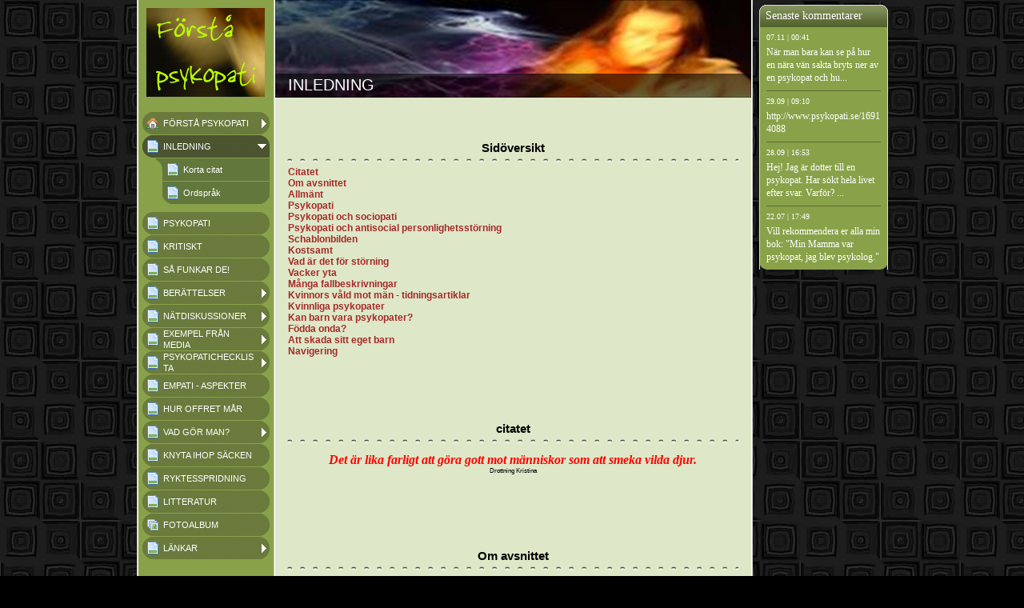

--- FILE ---
content_type: text/html
request_url: https://psykopati.se/16914068.html
body_size: 35046
content:

<!DOCTYPE HTML PUBLIC "-//W3C//DTD HTML 4.01 Transitional//EN" "http://www.w3.org/TR/html4/loose.dtd">
<html class="fullHeight" lang="sv-SE" dir="ltr">
	<head>
		<title>INLEDNING - www.psykopati.se</title>
			<meta http-equiv="content-type" content="text/html;charset=UTF-8">
		<meta http-equiv="Pragma" content="no-cache">
		<meta http-equiv="Expires" content="-1">
		<meta http-equiv="imagetoolbar" content="no">
		
        <link rel="canonical" href="http://www.psykopati.se/16914068">
		
		
        











<link rel="manifest" href="/manifest.json">
<link rel="yandex-tableau-widget" href="/yandex-browser-manifest.json">

		
		<meta content="123minsida.se" property="og:site_name"><meta content="INLEDNING - www.psykopati.se" property="og:description">
				<meta name="description" content="INLEDNING - www.psykopati.se">		

		
		<link rel="stylesheet" type="text/css" media="all" href="css/global.css">
<link rel="stylesheet" type="text/css" media="all" href="CssForwarder_1.css">
<!--[if lt IE 7]>
<link rel="stylesheet" type="text/css" media="all" href="/userpages/pages/CssForwarder.css?location=root&amp;style=stdButton_ie6.css&amp;version=1.1.0" />
<![endif]-->
<link rel="stylesheet" type="text/css" media="all" href="CssForwarder.css">
<link rel="stylesheet" type="text/css" media="all" href="CssForwarder_3.css">
<!--[if lt IE 7]>
<link rel="stylesheet" type="text/css" media="all" href="/userpages/pages/CssForwarder.css?location=userpages&amp;style=usermenu_rounded_ie6.css&amp;version=1.1.0" />
<![endif]-->
<!--[if lt IE 8]>
<link rel="stylesheet" type="text/css" media="all" href="/userpages/pages/CssForwarder.css?location=userpages&amp;style=usermenu_ie7.css&amp;version=1.1.0" />
<![endif]-->
<link rel="stylesheet" type="text/css" media="all" href="CssForwarder_2.css">
<link rel="stylesheet" type="text/css" media="print" href="css/print.css">
<link rel="stylesheet" type="text/css" media="all" href="css/jquery.fancybox-2.1.5.css">
<link rel="stylesheet" type="text/css" media="all" href="css/player.css">
<link rel="stylesheet" type="text/css" media="all" href="DynamicBackground.css">
<!--[if lt IE 7]>
<link rel="stylesheet" type="text/css" media="all" href="/css/DynamicBackground.css?v=1.0.0&amp;generate=1&amp;type=3&amp;color=000000&amp;id=16" />
<![endif]-->
<link rel="stylesheet" type="text/css" media="all" href="CssForwarder_5.css">
<link rel="stylesheet" type="text/css" media="all" href="usercss_11.css">
<link rel="stylesheet" type="text/css" media="all" href="css/pagecomments.css">
<!--[if lt IE 7]>
<link rel="stylesheet" type="text/css" media="all" href="/c/css/pagecomments_ie6.css?_v=2ecfc6a1c53ae2bd0b8618296712ca55" />
<![endif]-->

		<script type="text/javascript" src="js/jquery-1.6.1.min.js"></script>
<script type="text/javascript" src="js/jquery-migrate-1.2.1.min.js"></script>
<script type="text/javascript" src="js/simplesite.util.browserdetect.js"></script>
<script type="text/javascript" src="js/simplesite.util.email.js"></script>
<script type="text/javascript" src="js/public-1.4.0.js"></script>
<!--[if lt IE 7]>
<script type="text/javascript" src="/css/unitpngfix-1.0.2.jsx"></script>
<![endif]-->
<script type="text/javascript" src="js/userpages_showpage.js"></script>
<script type="text/javascript" src="js/jquery.fancybox.pack-2.1.5.js"></script>
<script type="text/javascript" src="js/jquery.corner.min.js"></script>
<script type="text/javascript" src="js/pagecomments.js"></script>
<script type="text/javascript" src="js/mgmbox.js"></script>
<script type="text/javascript" src="js/jquery.cookies.2.1.0.min.js"></script>
<script type="text/javascript" src="https://www.google.com/recaptcha/api.js?render=explicit&amp;hl=sv"></script>

		
	</head>
	<body bgcolor="white" topmargin="0" leftmargin="0" marginheight="0" marginwidth="0" onload="InitOnLoad()" class="fullHeight">  
	<form method="post" action="/userPages/pages/ShowPage.aspx" id="Form1" class="fullHeight">
<div class="aspNetHidden">
<input type="hidden" name="__VIEWSTATE" id="__VIEWSTATE" value="/wEPDwUKMTY2NDEzMjMwNA8WBB4LUmVxdWVzdERhdGEyjw4AAQAAAP////[base64]/////wkFAAAABfr///8vZWxrLmhwLlRlbXBsYXRlSW50ZXJmYWNlTGlicmFyeS5IYW5kbGluZ09wdGlvbnMBAAAAB3ZhbHVlX18AEAQAAAAAAAAAAAAAAAD/////AP///////////////[base64]/////[base64]/////D2QCBA9kFgZmDxUBAGQCAQ9kFgRmDxUCDm1lbnVpdGVtX2JsYW5rAGQCAQ8VAQhLUklUSVNLVGQCAw8WAh8GAv////8PZAIFD2QWBmYPFQEAZAIBD2QWBGYPFQIObWVudWl0ZW1fYmxhbmsAZAIBDxUBElMmIzE5NzsgRlVOS0FSIERFIWQCAw8WAh8GAv////8PZAIGD2QWBmYPFQEAZAIBD2QWBGYPFQIObWVudWl0ZW1fYmxhbmsGY2xvc2VkZAIBDxUBEEJFUiYjMTk2O1RURUxTRVJkAgMPFgIfBgL/////D2QCBw9kFgZmDxUBAGQCAQ9kFgRmDxUCDm1lbnVpdGVtX2JsYW5rBmNsb3NlZGQCAQ8VARROJiMxOTY7VERJU0tVU1NJT05FUmQCAw8WAh8GAv////8PZAIID2QWBmYPFQEAZAIBD2QWBGYPFQIObWVudWl0ZW1fYmxhbmsGY2xvc2VkZAIBDxUBF0VYRU1QRUwgRlImIzE5NztOIE1FRElBZAIDDxYCHwYC/////w9kAgkPZBYGZg8VAQBkAgEPZBYEZg8VAg5tZW51aXRlbV9ibGFuawZjbG9zZWRkAgEPFQETUFNZS09QQVRJQ0hFQ0tMSVNUQWQCAw8WAh8GAv////8PZAIKD2QWBmYPFQEAZAIBD2QWBGYPFQIObWVudWl0ZW1fYmxhbmsAZAIBDxUBEUVNUEFUSSAtIEFTUEVLVEVSZAIDDxYCHwYC/////w9kAgsPZBYGZg8VAQBkAgEPZBYEZg8VAg5tZW51aXRlbV9ibGFuawBkAgEPFQETSFVSIE9GRlJFVCBNJiMxOTc7UmQCAw8WAh8GAv////8PZAIMD2QWBmYPFQEAZAIBD2QWBGYPFQIObWVudWl0ZW1fYmxhbmsGY2xvc2VkZAIBDxUBEVZBRCBHJiMyMTQ7UiBNQU4/ZAIDDxYCHwYC/////w9kAg0PZBYGZg8VAQBkAgEPZBYEZg8VAg5tZW51aXRlbV9ibGFuawBkAgEPFQEWS05ZVEEgSUhPUCBTJiMxOTY7Q0tFTmQCAw8WAh8GAv////8PZAIOD2QWBmYPFQEAZAIBD2QWBGYPFQIObWVudWl0ZW1fYmxhbmsAZAIBDxUBD1JZS1RFU1NQUklETklOR2QCAw8WAh8GAv////8PZAIPD2QWBmYPFQEAZAIBD2QWBGYPFQIObWVudWl0ZW1fYmxhbmsAZAIBDxUBCkxJVFRFUkFUVVJkAgMPFgIfBgL/////D2QCEA9kFgZmDxUBAGQCAQ9kFgRmDxUCE21lbnVpdGVtX3Bob3RvYWxidW0AZAIBDxUBCUZPVE9BTEJVTWQCAw8WAh8GAv////8PZAIRD2QWBmYPFQEObWVudV9sYXN0X2l0ZW1kAgEPZBYEZg8VAg5tZW51aXRlbV9ibGFuawZjbG9zZWRkAgEPFQELTCYjMTk2O05LQVJkAgMPFgIfBgL/////[base64]/////[base64]/[base64]/////[base64]/////[base64]/////[base64]/////[base64]/[base64]">
</div>

		
		
		
		<div id="wrapper" class="wrapper fullHeight">
			<div class="centerPage fullHeight">
				<table id="centerTable" border="0" cellspacing="0" cellpadding="0" height="100%">
				<tr>
					<td class="fullHeight" valign="top">
						<table width="939" height="100%" border="0" cellspacing="0" cellpadding="0">
							<tr>
								<td id="centerTableContentCell" class="fullHeight" valign="top">
									<table id="centerTableContentTable" width="770" border="0" bgcolor="white" cellspacing="0" cellpadding="0" height="100%">
									<tr>
										<td valign="top" bgcolor="#cccccc" width="1"><img src="images/1x1pix_trans_1.gif" alt width="1" height="1" border="0"></td>
										<td valign="top" bgcolor="white" width="1"><img src="images/1x1pix_trans_1.gif" alt width="1" height="1" border="0"></td>
										
<td class="noprint" valign="top" bgcolor="89a249" width="169">
<div class="menuPlace user_menu_container ">
		<div id="menutop">
		<img class="cmppicture" style="position: relative; top: 0; left: 0;" name="menu1_menupicture" id="menu1_menupicture" src="images/i283445314465068116._szw149h112_.jpg" border="0" align="top">
		
		<div class="menuTxt oneLineSpace"><span id="menu1_lbTitle"></span></div></div>
		
	<ul>

	<li class="menu_first_item">
<div class="menuitem_frontpage"><a class="closed" href="16914064.html"><span class="text_holder"><span>F&#214;RST&#197; PSYKOPATI</span></span></a></div>
	
	</li>

	<li class=" menu_selected_opened_item">
<div class="menuitem_blank"><a class="opened" href="16914068.html"><span class="text_holder"><span>INLEDNING</span></span></a></div>
	
		<ul>
		<li class="submenu_first_item">
<div class="menuitem_blank"><a class href="16914094.html"><span class="text_holder"><span>Korta citat</span></span></a></div></li><li class="submenu_last_item">
<div class="menuitem_blank"><a class href="25952951.html"><span class="text_holder"><span>Ordspr&#229;k</span></span></a></div></li>
		</ul>
		
	</li>

	<li class>
<div class="menuitem_blank"><a class href="16914071.html"><span class="text_holder"><span>PSYKOPATI</span></span></a></div>
	
	</li>

	<li class>
<div class="menuitem_blank"><a class href="16914070.html"><span class="text_holder"><span>KRITISKT</span></span></a></div>
	
	</li>

	<li class>
<div class="menuitem_blank"><a class href="16914073.html"><span class="text_holder"><span>S&#197; FUNKAR DE!</span></span></a></div>
	
	</li>

	<li class>
<div class="menuitem_blank"><a class="closed" href="16914072.html"><span class="text_holder"><span>BER&#196;TTELSER</span></span></a></div>
	
	</li>

	<li class>
<div class="menuitem_blank"><a class="closed" href="16914066.html"><span class="text_holder"><span>N&#196;TDISKUSSIONER</span></span></a></div>
	
	</li>

	<li class>
<div class="menuitem_blank"><a class="closed" href="16914074.html"><span class="text_holder"><span>EXEMPEL FR&#197;N MEDIA</span></span></a></div>
	
	</li>

	<li class>
<div class="menuitem_blank"><a class="closed" href="16914075.html"><span class="text_holder"><span>PSYKOPATICHECKLISTA</span></span></a></div>
	
	</li>

	<li class>
<div class="menuitem_blank"><a class href="16914080.html"><span class="text_holder"><span>EMPATI - ASPEKTER</span></span></a></div>
	
	</li>

	<li class>
<div class="menuitem_blank"><a class href="16914082.html"><span class="text_holder"><span>HUR OFFRET M&#197;R</span></span></a></div>
	
	</li>

	<li class>
<div class="menuitem_blank"><a class="closed" href="16914081.html"><span class="text_holder"><span>VAD G&#214;R MAN?</span></span></a></div>
	
	</li>

	<li class>
<div class="menuitem_blank"><a class href="25952955.html"><span class="text_holder"><span>KNYTA IHOP S&#196;CKEN</span></span></a></div>
	
	</li>

	<li class>
<div class="menuitem_blank"><a class href="25952945.html"><span class="text_holder"><span>RYKTESSPRIDNING</span></span></a></div>
	
	</li>

	<li class>
<div class="menuitem_blank"><a class href="16914076.html"><span class="text_holder"><span>LITTERATUR</span></span></a></div>
	
	</li>

	<li class>
<div class="menuitem_photoalbum"><a class href="16914065.html"><span class="text_holder"><span>FOTOALBUM</span></span></a></div>
	
	</li>

	<li class="menu_last_item">
<div class="menuitem_blank"><a class="closed" href="16914079.html"><span class="text_holder"><span>L&#196;NKAR</span></span></a></div>
	
	</li>

	</ul>

		


		
		<table>
            <tr align="left"> 
                
              <td align="left">
              
              <style> 
                    .imgbottombanner 
                    {
                        display: block;
                        height: 49px;
                        width: 149px;
                        background-image: url('images/sv-SE_logo-banner-dark.png');
                    }
                </style>
              </td>
            </tr>
		</table>

		


	</div>
</td>
					
										

				<!-- <div id="_ctl0_pnlMainTemplate">
	 -->
					<td valign="top" bgcolor="#cccccc" width="1"><img src="images/1x1pix_trans.gif" alt width="1" height="1" border="0"></td>
					<td valign="top" bgcolor="white" width="1"><img src="images/1x1pix_trans.gif" alt width="1" height="1" border="0"></td>
					<td valign="top" class="tmpMain user_content user_content_lightbg ">
					<div class="tmpMainBox">
						<div class="user_top">
							<div class="div_outer">
								<div class="div_middle">
									<h1 class="div_inner user_title">
										INLEDNING
									</h1>
								</div>
							</div>
							<div class="user_top_bg"></div>
							<div class="user_top_image"></div>
						</div>						
						<div class="twoLineSpace"></div>
						


						<div class="twoLineSpace"></div>
							<div class="tmpMainPicBox">
								<div class="tmpMainPicSubBox">
									<h2 class="tmpMainRow1">
										Sid&#246;versikt
									</h2>
								</div>
							</div>
							<div class="user_divider_box"><div class="user_divider"></div></div>
							<div class="tmpMainPicBox">
								<div class="tmpMainPicSubBox">
									<div class="tmpMainRich"><span class="rtbBox">
		<strong>
				<font color="#a52a2a" class="rtb3">Citatet<br>Om avsnittet<br>Allmänt<br>Psykopati<br>Psykopati och sociopati<br>Psykopati och antisocial personlighetsstörning<br>Schablonbilden<br>Kostsamt<br></font>
		</strong>
		<font color="#a52a2a">
				<font class="rtb3">
						<strong>Vad är det för störning<br>Vacker yta<br>Många fallbeskrivningar<br>Kvinnors våld mot män - tidningsartiklar</strong> <br><strong>Kvinnliga psykopater</strong> <br></font>
		</font>
		<strong>
				<font class="rtb3">
						<font color="#a52a2a">Kan barn vara psykopater?<br>Födda onda?<br>Att skada sitt eget barn<br>Navigering</font> </font>
		</strong>
</span>
									</div>
									<div class="twoLineSpace"></div>
									


									<div class="tmpMainPicText">
									</div>
								</div>
							</div>
							<div class="twoLineSpace"></div>
						
<!-- Skin: temp -->


						<div class="twoLineSpace"></div>
							<div class="tmpMainPicBox">
								<div class="tmpMainPicSubBox">
									<h2 class="tmpMainRow1">
										citatet
									</h2>
								</div>
							</div>
							<div class="user_divider_box"><div class="user_divider"></div></div>
							<div class="tmpMainPicBox">
								<div class="tmpMainPicSubBox">
									<div class="tmpMainRich"><span class="rtbBox">
		<p align="center">
				<strong>
						<em>
								<font face="Times New Roman">
										<font class="rtb4">
												<font color="#ff0000">
														<span class="style6">Det är lika farligt att göra gott mot människor som att smeka vilda djur. </span>
														<br>
												</font>
										</font>
								</font>
						</em>
				</strong>
				<span class="style1">
						<font class="rtb1">Drottning Kristina </font>
				</span>
		</p>
</span>
									</div>
									<div class="twoLineSpace"></div>
									


									<div class="tmpMainPicText">
									</div>
								</div>
							</div>
							<div class="twoLineSpace"></div>
						
<!-- Skin: temp -->


						<div class="twoLineSpace"></div>
							<div class="tmpMainPicBox">
								<div class="tmpMainPicSubBox">
									<h2 class="tmpMainRow1">
										Om avsnittet
									</h2>
								</div>
							</div>
							<div class="user_divider_box"><div class="user_divider"></div></div>
							<div class="tmpMainPicBox">
								<div class="tmpMainPicSubBox">
									<div class="tmpMainRich"><span class="rtbBox">
		<font face="Times New Roman" class="rtb4">Här ges en allmän orientering om vad psykopati faktiskt är för störning och hur diagnosen ska tolkas gentemot närliggande diagnoser, såsom sociopati och antisocial personlighetsstörning. <br><br>Om vi inte vet skillnaden, <font color="#000000">vet vi inte vad</font> vi talar om. <br><br>Det handlar om att alla, särskilt de som arbetar med psykopater*, bör ha kunskap om avgränsningen av termerna för att meningsfulla samtal skall kunna föras.<br>Vad psykopati <em><strong>inte</strong></em> är måste således också belysas.<br><br>Tyvärr <a href="16914070.html"><font color="#0000ff">brister det</font></a> på den här punkten. Det är alltså inte konstigt att det finns så många motstridiga uppfattningar om psykopati även bland de som professionellt arbetar med psykopater.<br><br>Frågan om barn kan vara psykopater tas också upp.<br><br>Vår schablonbild av psykopati får oss lätt att tro att onda handlingar alltid innebär att det är en psykopat som ligger bakom dem. Många gånger är det så, men inte alltid. <br> <br>Vad psykopati faktiskt för med sig och vad det kostar samhället berörs också.<br><br>Alla möter psykopater mer än en gång i sitt liv, men det är sällan det står klart för oss vad vi har att göra med. <br>Oftast blir vi verktyg åt psykopaten som använder oss som dyrk för att krossa offret och vi är omedvetna om att vi därmed också är ett slags offer, men utan att vi själva lider skada! Även detta tas upp till belysning.<br><br>Vår reaktion inför psykopaterna kan sträcka sig från beundran till avsky avståndstagande, men sällan förblir vi oberörda. Och det är likaså sällan som vi förstår varför. 
<hr><br>* Här avses de som i sin yrkesroll specifikt arbetar med psykopater inom kriminalvård och psykiatri. <br><br>Här avses även de som i sin yrkesroll ofta möter dessa störda människor, såsom socialassistenter, poliser, advokater, åklagare, domare och nämndemän, lärare och rektorer, personalchefer och så vidare. Listan kan göras lång.<br><br></font>
</span>
									</div>
									<div class="twoLineSpace"></div>
									


									<div class="tmpMainPicText">
									</div>
								</div>
							</div>
							<div class="twoLineSpace"></div>
						
<!-- Skin: temp -->


						<div class="twoLineSpace"></div>
							<div class="tmpMainPicBox">
								<div class="tmpMainPicSubBox">
									<h2 class="tmpMainRow1">
										Allm&#228;nt
									</h2>
								</div>
							</div>
							<div class="user_divider_box"><div class="user_divider"></div></div>
							<div class="tmpMainPicBox">
								<div class="tmpMainPicSubBox">
									<div class="tmpMainRich"><span class="rtbBox">
		<font color="#000000" face="Times New Roman" class="rtb4">Det är oftast ett svårt stålbad att ta sig igenom för den som har utsatts för en psykopat, oavsett om det är ens chef, ens vän eller äkta hälft. Inget öde går direkt att jämföra, men jag vill nog säga att det är värst för de som utsätts för dem i en relation. Man blir både ekonomiskt skuldsatt och våldtagen på sina känslor. Ibland förekommer även grov misshandel och fysisk våldtäkt.<br><br>Det allra värsta som kan hända är emellertid att man utsätts för en sexualsadist och kanske mördare. Och det är just sådana som folk förknippar med psykopater. <br><br>Men den bilden är mycket skev! <br>Den beskriver bara en obetydlig del av psykopatispektrat - den del av psykopaterna som vid sidan om sin psykopati dessutom är perverterade!<br><br>Den vanlige psykopaten är ofta ostraffad och, oftare än man föreställer sig, faktiskt kvinna! Många gånger är det bara så att de bara trampar hänsynslöst på och går "my own way". Det är illa nog, vilket framgår av <a href="%20http://www.psykopati.se/16914072">BERÄTTELSER</a>.<br><br>De som i sitt privatliv utsätts för dessa vanliga psykopater har ingen stans att vända sig. De blir aldrig trodda, därför att psykopaten ljuger och lägger skulden på den drabbade, utmålar denne som lögnare och allt annat som kan passa för tillfället.<br>Dessutom är det så att psykopaten alltid ljuger och i många fall har spridit förtal om offret i mycket tidigt skede, samt manipulerat omgivningen att ta avstånd från offret och också fått offret att ta avstånd från sina tidigare vänner och släktingar. Att isolera sitt offer socialt är ett mycket typiskt drag hos psykopater. De sår split för att få makt.<br><br>Otaliga exempel finns där olika myndigheter ofrivilligt och ovetandes agerar i psykopatens tjänst. Lögner och dupering banar väg för psykopaten, liksom myndigheter brist på kunskap om psykopati.<br><br>Det är denna okunskap som är så förödande! <br><br>Om psykopaten är bankrånare, då grips han (oftast en man) förmodligen förr eller senare för brottet. Ingen myndighet behöver förstå att det är en psykopat, han sätts ändå inom lås och bom. Men då en psykopat begår brott mot en person i nära relation, då kan följden bli den omvända, att offret utsätts för samhällets repression!<br></font>
</span>
									</div>
									<div class="twoLineSpace"></div>
									


									<div class="tmpMainPicText">
									</div>
								</div>
							</div>
							<div class="twoLineSpace"></div>
						
<!-- Skin: temp -->


						<div class="twoLineSpace"></div>
							<div class="tmpMainPicBox">
								<div class="tmpMainPicSubBox">
									<h2 class="tmpMainRow1">
										Psykopati
									</h2>
								</div>
							</div>
							<div class="user_divider_box"><div class="user_divider"></div></div>
							<div class="tmpMainPicBox">
								<div class="tmpMainPicSubBox">
									<div class="tmpMainRich"><span class="rtbBox">
		<font face="Times New Roman" class="rtb4">
				<p class="style63 style66 style70" align="left">Psykopati är en tyvärr mycket missförstådd störning. Det är en störning av själva personligheten - personlighetsstörning. <br><br><strong>Okunskapen</strong> om denna störning i samhället är <strong>genuin</strong>. <br><br></p>
		</font>
		<font color="#800080">
				<font class="rtb4">
						<font color="#000000" face="Times New Roman">Exempel på okunskapen finns här under "</font>
				</font>
				<font class="rtb4">
						<font color="#0000ff" face="Times New Roman">
								<a href="16914070.html">kritiskt</a>
						</font>
				</font>
				<font class="rtb4">
						<font color="#000000" face="Times New Roman">" och även på sidan "</font>
				</font>
				<font class="rtb4">
						<font color="#0000ff" face="Times New Roman">
								<a href="16914074.html">Exempel från media</a>
						</font>
				</font>
				<font face="Times New Roman" class="rtb4">
						<font color="#000000">".</font>
						<br>
				</font>
		</font>
		<font face="Times New Roman" class="rtb4"> <br></font>
		<font class="rtb4">
				<font color="#0000ff" face="Times New Roman">
						<a href="http://www.nwt.se/article64811.ece">Ett bra exempel</a>
				</font>
		</font>
		<font color="#000000">
				<font face="Times New Roman" class="rtb4">, utöver ovanstående, är när den kände pensionerade överåklagaren låter sig duperas att tro att den likaså kände bedragaren hade beslutat sig för att "börja ett nytt liv". Tillsammans skulle de föreläsa om hur man avslöjar bedragare! Trots sin långa erfarenhet av brottslingar förstår inte åklagaren att han har med en psykopat att göra och att dessa aldrig talar sanning och aldrig bättrar sig!<br></font>
		</font>
		<br>
		<font face="Times New Roman" class="rtb4">Störningen vållar samhället </font>
		<font class="rtb4">
				<font color="#800080" face="Times New Roman">
						<a href="http://www.e24.se/samhallsekonomi/varlden/artikel_525241.e24">enorm ekonomisk skada</a>
				</font>
		</font>
		<font face="Times New Roman" class="rtb4">, enorm ekonomisk </font>
		<a>
				<font class="rtb4">
						<font color="#800080" face="Times New Roman">skada</font>
				</font>
		</a>
		<font face="Times New Roman" class="rtb4">varje år!<br><font color="#ff0000">(Av outgrundlig anledning är termen PSYKOPATI närmast bannlyst, men numera på väg att bli rumsren igen.)</font><br><br>De som </font>
		<font class="rtb4">
				<font color="#800080" face="Times New Roman">
						<a href="images/psykopat.jpg">drabbas</a>
				</font>
		</font>
		<font face="Times New Roman">
				<font class="rtb4">av en psykopat får ingen förståelse eller hjälp. För dem kan det ofta ta många år att återhämta sig psykiskt och ekonomiskt. <br><br>Det mänskliga lidande som de utsätter människor för är  förödande.<br><br><p class="style63 style66 style70" align="left"></p></font>
		</font>
</span>
									</div>
									<div class="twoLineSpace"></div>
									


									<div class="tmpMainPicText">
									</div>
								</div>
							</div>
							<div class="twoLineSpace"></div>
						
<!-- Skin: temp -->


						<div class="twoLineSpace"></div>
							<div class="tmpMainPicBox">
								<div class="tmpMainPicSubBox">
									<h2 class="tmpMainRow1">
										Psykopati och  sociopati
									</h2>
								</div>
							</div>
							<div class="user_divider_box"><div class="user_divider"></div></div>
							<div class="tmpMainPicBox">
								<div class="tmpMainPicSubBox">
									<div class="tmpMainRich"><span class="rtbBox">
		<div class="twoLineSpace" align="left">
				<font face="Times New Roman">
						<font class="rtb4">Psykopati och sociopati är två olika diagnoser. <br><br>Tyvärr föredrar vissa att hellre använda termen " <a href="http://www.psykopat.se/sociopat.php"><font face="Times New Roman"><font class="rtb4">sociopati</font></font></a><font face="Times New Roman"><font class="rtb4">" i stället för termen "</font></font><a href="http://www.psykopat.se/psykopat.php"><font face="Times New Roman"><font class="rtb4">psykopati</font></font></a><font face="Times New Roman"><font class="rtb4">". Anledningen brukar vara att man anser att "psykopati" är kränkande, nedvärderande och stötande för de personer som anses drabbade. Det är ett märkligt synsätt därför att man knappast kan säga att psykopater är drabbade då de själva inte vill vara annorlunda och de som verkligen är drabbade är ju snarare deras offer. <br><br>Sociopater är ett slags samhällshatare och revoltörer som ofta begår brott, men hanterar trots detta samhällets normer bättre och saknar den genuina ondska som kännetecknar psykopaterna.<br><br>Sociopater har en något mera gynnsam prognos än psykopaterna som är helt terapiresistenta och snarare blir värre av terapi. <br><br>I den mån psykopater lugnar ned sig med stigande ålder skall detta inte tolkas som att deras störning klingar av, men att de har lärt sig att manövrera bättre i samhället och i mindre utsträcknig döms för brott. De har både lärt sig att ta sig fram på ett mindre iögonenfallande kriminellt sätt och att bättre ljuga sig fria, men ondskan är lika genuin, empatin lika obefintlig och egoismen lika total.<br><br>Hur ser en psykopat själv på begreppssammanblandningen? I sin bok Psykopatens värld låter Robert D. Hare en klient komma till tals i frågan:<br><br><strong>Forskarstudenten (S):</strong></font></font><font class="rtb4"><font face="Times New Roman"><em>"Fick du något gensvar från den anstaltspsykiatriker som bedömde dig?"<br></em><br><strong>Förbrytaren (F):</strong></font></font><font class="rtb4"><font face="Times New Roman"><em>"Hon sa att jag  inte var sociopat utan psykopat. Det var komiskt. Hon sa att jag inte skulle oroa mig för det eftersom det finns läkare eller advokater som är psykopater. <br>Jag sa: ' Jag förstår. Om du befann dig ombord på ett kapat flygplan skulle du då helst vilja sitta bredvid mig eller bredvid någon sociopat eller neurotiker som skulle skita byxorna fulla och få oss alla dödade?' <br>Hon höll nästan på att ramla av stolen. Om någon vill sätta en diagnos på mig vill jag hellre kallas psykopat än sociopat."<br></em><br><strong>S:</strong></font></font><font face="Times New Roman"><font class="rtb4"><em>"Är inte det samma sak?"<br></em><br><strong>F:</strong><em>"Nej det är det inte. En sociopat uppför sig illa därför att han har haft en dålig uppväxt. Han kanske har något otalt med samhället. Jag har inget otalt med samhället. Jag känner mig inte fientlig. Jag är bara som jag är. Ja, jag skulle tro att jag är psykopat."</em><br><br>Det ska vara en psykopat till att så klockrent förklara skillnaden på det som yrkesfolk inte kan hålla isär!<br><br>Psykopater är som stöpta i samma form. De är stereotypa, borsett från att de kan skilja sig åt i vilken typ av brott de begår och i vilken utsträckning detta sker. <br><br>Vi kan därför också låta <strong>F</strong> få tala för merparten, troligen samtliga psykopater när han säger att han hellre kallas psykopat. <strong>F</strong> känner sig inte det minsta kränkt av en diagnos med det namnet. Därmed faller kränkningsargumentet och vi har alltså en term för vardera störnigen, precis så som det bör vara.</font><br><br><font class="rtb4">För att verkligen kunna ha något emot samhället, eller ha en en politisk idé, någon form av ideal eller en strävan efter någonting i vidare mening behövs det värderingar. Sociopaten har värderingar. De må se märkliga ut, men de är personliga. <br><br>I en radiointervju säger Lars Inge Svartenbrandt att han som ung kände ett hat mot samhället. Men han säger det som han tycker låter bra som förklaring till hans tídiga brottsdebut. <br>I en TV-dokumentär talar även John Ausonius, "lasermannen", om samhällshat därför att han tycker att det låter bra. <br><br>Psykopaten däremot är helt likgiltig, till och med för livet självt och skaknar den grund som ett samhällshat skulle kunna vila på. <br>Ord har olika betydelse för olika personer. En del talar från sitt innersta. När psykopater någon gång, som ovan, talar om  samhällshat är det bara tomma ord, som om de trollar fram ur rockärmen. </font></font></font>
				</font>
		</div>
</span>
									</div>
									<div class="twoLineSpace"></div>
									


									<div class="tmpMainPicText">
									</div>
								</div>
							</div>
							<div class="twoLineSpace"></div>
						
<!-- Skin: temp -->


						<div class="twoLineSpace"></div>
							<div class="tmpMainPicBox">
								<div class="tmpMainPicSubBox">
									<h2 class="tmpMainRow1">
										Psykopati och antisocial personlighetsst&#246;rning
									</h2>
								</div>
							</div>
							<div class="user_divider_box"><div class="user_divider"></div></div>
							<div class="tmpMainPicBox">
								<div class="tmpMainPicSubBox">
									<div class="tmpMainRich"><span class="rtbBox">
		<font face="Times New Roman" class="rtb4">Psykopater är på alla sätt antisociala. De intresserar sig inte för sina medmänniskors väl och ve, gällande normer, regler eller lagar.<br><br>Av flera skäl, varav några framgår nedan, föredrar vissa att med utgångspunkt i detta använda termen antisocial personlighetsstörning framför termen psykopati.<br><br>Det är trots detta en avsevärd skillnad på dessa båda begrepp, även om det i ett enskilt fall ofta kan tyckas sakna betydelse vilken term som brukas. <br>Men, som vi strax ska se, kan det för enstaka individer ha en helt avgörande betydelse för deras liv om den mera lättställda diagnosen antisocial personlighetsstörning används.<br><br>När man ställer diagnosen antisocial personlighetsstörning bedöms personens handlingar, det vill säga olika former av kriminalitet.<br><br>När man ställer diagnosen psykopati utgår man däremot från själva personligheten och de störningar i denna som ligger till grund för handlingar som kan betraktas som antisociala, men inte alltid är kriminella.<br><br>Att bedöma handlingar är lättare än att bedöma personlighet och de karaktärsstörningar som ryms hos de som bedöms vara, eller inte vara, en psykopater.<br><br>Handlingar som anses vara antisociala kan ha sin förklaring i olika omständigheter och/eller sjukliga tillstånd, likväl som de kan ha sin grund i personligheten.<br><br>Antisocial personlighetsstörning är således en diagnos grundad på vad personen gör, men har ingenting att göra med orsaken bakom.<br><br>Psykopati, däremot, är en diagnos som endast utgår från specifika drag i personligheten. De drag som bland annat beskrivs i <a href="%20http://www.psykopati.se/16914075">psykopatichecklistan</a> (<a href="%20http://www.site-annex.se/12911084">PCL-r</a>).<br><br>Personlighetskonfigurationen är medfödd. Den är stabil över tid och låter sig inte påverkas i någon större utsträckning av miljö, terapi eller andra faktorer. <br><br>Det har visat sig att psykopati, den allvarligaste av personlighetsstörningar, är helt terapiresistent. Behandling leder oftast till en förstärkning av de negativa konsekvenser som störningen för med sig för omgivning och samhälle.<br><br>Antisociala beteenden hos individer som saknar psykopati, men som tycks vara lika socialt störda som de med äkta psykopati kan däremot med terapi, stöd- och hjälpprogram av olika slag förmås att lättare hantera sina svårigheter.<br><br>Om således diagnosen antisocial personlighetsstörning tillåts innefatta alla tillstånd som kännetecknas av antisocialt beteende kommer de som inte har dessa beteenden på grund av personlighetsstörning att gå miste om adekvat hjälp.<br><br>Dessvärre är det så att det är dessa, som när de får god hjälp och gott stöd och gör framsteg, legitimerar behandlingsmetoder för psykopater! <br><br>Orsaken är att man har en obenägenhet att skilja på en persons antisociala handlingar och antisociala karaktärsdrag. <br>Denna obenägenhet bottnar i att det är lättare att utgå från handlingarna, som ju oftast är väldokumenterade, och karaktärsdragen, som är svårare att bedöma.<br><br>Här krävs med andra ord grundläggande upplysning om skillnaderna i de båda begreppen, främst bland psykologer och psykiatriker.<br><br>Diagnosen antisocial personlighetsstörning bör tas bort. Den måste differentieras, så att den förklarar de olika orsakerna till beteendet och inte endast beskriver det. <br><br>Diagnosen antisocial personlighetsstörning är ett hinder i fortsatt forskning.</font> </span>
									</div>
									<div class="twoLineSpace"></div>
									


									<div class="tmpMainPicText">
									</div>
								</div>
							</div>
							<div class="twoLineSpace"></div>
						
<!-- Skin: temp -->


						<div class="twoLineSpace"></div>
							<div class="tmpMainPicBox">
								<div class="tmpMainPicSubBox">
									<h2 class="tmpMainRow1">
										Schablonbilden 
									</h2>
								</div>
							</div>
							<div class="user_divider_box"><div class="user_divider"></div></div>
							<div class="tmpMainPicBox">
								<div class="tmpMainPicSubBox">
									<div class="tmpMainRich"><span class="rtbBox">
		<font color="#800080">
				<font color="#000000" face="Times New Roman" class="rtb4">Ett verkligt fall av äkta psykopati av slag som stämmer med <strong>schablonbilden</strong> av en psykopat är Mohamed D'Ali </font>
				<font class="rtb4">
						<font face="Times New Roman">
								<a href="%20http://www.metro.se/se/article/2008/08/01/15/4723-57/index.xml">Carvalho</a>
						</font>
				</font>
				<font class="rtb4">
						<font face="Times New Roman">.<br><font color="#000000"><br>Hans flickvän mördades med ett stort antal knivhugg därför att hon ogillade hans narkotikamissbruk. Därefter fotograferade han liket, tog sig ett bad och gick ut för att festa. <br>På hemvägen köpte han en större kniv för att kunna stycka hennes kropp. Även efter detta fotograferade han resultatet, avskurna lemmar och huvud som låg i hans duschkabin tillsammans med den blodiga kniven. <br><br>Han lade sedan bålen i en väska, huvud, armarna och benen i en annan och sänkte väskorna i en flod och skickade sms till sin bror: <em>"Bitchen är i en väska".</em> Detta sms avslutades med en smilet.<br><br>När han greps försökte han muta polisen med en större summa pengar.<br><br>I rättegången erkänner han att han inte kände någonting, det var "som att skära upp biff", sa han.<br><br>Han dömdes till 21 år fängelse, blott 21 år gammal.<br><br>Han är en typisk psykopat, därför att hans handlande är så kallt och empatibefriat. <br><br>Hans brott, däremot är inte inte typiskt för psykopater. Det är viktigt hålla den saken i minnet, men hans typiska psykopategenskaper är det som gör att han kan begå brottet så lugnt och utan att beröras känslomässigt!<br><br><strong>Den vanlige psykopaten</strong> är snarare just den som så föredömligt beskrivs i EXPRESSEN, där Sofia Johansson intervjuar professor Sven-Åke Christiansson i artikeln "</font></font>
				</font>
				<a href="http://www.expressen.se/1.985148">
						<font class="rtb4">
								<font color="#0000ff" face="Times New Roman">Din släkting kan vara psykopat</font>
						</font>
				</a>
				<font class="rtb4">
						<font face="Times New Roman">
								<font color="#000000">".<br></font>
								<font color="#000000">Tyvärr finns följande mening:</font>
								<em>
										<strong>"Mycket tyder på att vissa har en biologisk sårbarhet som i samspel med olika erfarenheter från uppväxten ökar risken för att man utvecklar psykopatiska drag."</strong>
								</em>
								<font color="#000000">Detta är bara gissningar från förr. Vi vet i dag att störningen visar sig i mycket späd ålder och måste vara medfödd. Ingenting tyder på förvärv. (se även <b><a href="%20http://www.psykopati.se/16914070">Kritiskt</a></b>!)</font>
						</font>
				</font>
				<font class="rtb4">
						<font color="#0000ff" face="Times New Roman">
						</font>
				</font>
		</font>
</span>
									</div>
									<div class="twoLineSpace"></div>
									


									<div class="tmpMainPicText">
									</div>
								</div>
							</div>
							<div class="twoLineSpace"></div>
						
<!-- Skin: temp -->


						<div class="twoLineSpace"></div>
							<div class="tmpMainPicBox">
								<div class="tmpMainPicSubBox">
									<h2 class="tmpMainRow1">
										Kostsamt
									</h2>
								</div>
							</div>
							<div class="user_divider_box"><div class="user_divider"></div></div>
							<div class="tmpMainPicBox">
								<div class="tmpMainPicSubBox">
									<div class="tmpMainRich"><span class="rtbBox">
		<font face="Times New Roman" class="rtb4">
				<font color="#000000">Kort sagt, de kostnader</font>
		</font>
		<font class="rtb4">
				<font color="#000000" face="Times New Roman">och det lidande som psykopater framkallar är så gigantiska att det är stor skam att den allmänna kunskapsnivån i samhället är så skrämmande liten!<br><br>Bedragare är en välkänd kategori bland psykopater. De är många och tillsammans lurar de av den vanliga människan stora. <br><br>I några få fall vållar enstaka bedragare skada i ofattbar skala. I Frankrike har <a href="http://www.aftonbladet.se/minekonomi/article15751176.ab">Jérôme Kerviel</a> genomfört den största banksvindel i landets historia. Ändå överträffas detta mångdubbelt av <a href="http://sv.wikipedia.org/wiki/Bernard_Madoff">Bernard Madoff</a>, som svingade sig upp från ingenting till ordförandeskapet för Nasdaqbörsen. <br><br>Sidan vill dra sitt strå till stacken när det gäller att höja den nivån! Och det är därför jag skriver och därför som jag lägger ut länkar till andra som bedriver olika slags upplysning!<br><br>Och det är därför jag vädjar om respons på det jag skriver, så att jag kan göra det ännu bättre!<br></font>
		</font>
</span>
									</div>
									<div class="twoLineSpace"></div>
									


									<div class="tmpMainPicText">
									</div>
								</div>
							</div>
							<div class="twoLineSpace"></div>
						
<!-- Skin: temp -->


						<div class="twoLineSpace"></div>
							<div class="tmpMainPicBox">
								<div class="tmpMainPicSubBox">
									<h2 class="tmpMainRow1">
										Vad &#228;r det f&#246;r st&#246;rning?
									</h2>
								</div>
							</div>
							<div class="user_divider_box"><div class="user_divider"></div></div>
							<div class="tmpMainPicBox">
								<div class="tmpMainPicSubBox">
									<div class="tmpMainRich"><span class="rtbBox">
		<font face="Times New Roman" class="rtb4">Eller vad är <em><u><strong>inte</strong></u></em> psykopati?<br><br>1. Det är ingen sjukdom!<br>2. Det är ingenting som beror på bristande omsorg under de första levnadsåren!<br>3. Det är ingenting som är ärftligt!<br>4. Det har ingenting med ADHD att göra och ingenting med personlighetsförändringar uppkomna av trauma eller hjärnsjukdom ens i de fall där sådana personer utvecklar starka psykopatiliknande drag!<br><br><br>Vad <strong><em><u>är</u></em></strong> det då?<br><br>1. Det är en personlighetsstörning!<br>2. Det är en behandlingsresistent störning! <br>3. Det är en felaktig utveckling av hjärnan i fosterstadiet!<br>4. Det är relativt vanligt, ca 2-4% av befolkningen. Eftersom många aldrig kommer i kontakt med diagnosställare, inte lider av sin störning och därför inte heller söker för den går det inte att få fram exakta och pålitliga siffror på hur vanlig störningen är. Man kan misstänka att ända upp till 5-6 % är en riktigare siffra!<br>5. Psykopater har en hjärna som avviker på ett patologiskt sätt och störningen kan verifieras med objektiva metoder. <br><br></font>
		<font face="Times New Roman">
				<font class="rtb4">
						<font color="#000000">Här följer några exempel:<br></font>
						<a href="http://www.vardguiden.se/templates/Article.aspx?Articleid=3567">EEG</a> är en sådan undersökningsmetod där psykopater uppvisar markanta avvikelser från det normala!<br><br>Låga värden av enzymet <a href="http://www.medfarm.uu.se/forskning/program.php?vetenskapsid=2&amp;forskomr=52&amp;id=271&amp;lang=sv">monoaminoxidas A</a>, som bland annat reglerar viktiga substanser i hjärnan, spåras påfallande ofta! Andra substanser som kan nämnas är homovanillic acid (HVA) och 5-hydroxyindoleacetic acid (5-HIAA).<br>Med så kallad <a href="http://www.vardguiden.se/templates/Article.aspx?Articleid=3366">PET-kamera</a> undersöks aktiviteterna i olika delar av hjärnan. I sådana undersökningar avviker psykopater på ett markant sätt!<br><br>Detta är områden som det forskats vidare på och för lekmannen är det inte nödvändigt att sätta sig in i alla detaljer för att förstå psykopati. Ändå har säkert de flesta har behållning att läsa valda delar av "<a href="http://user.tninet.se/csz433c/homepages/evah/html/forskning.htm">Det angår oss alla</a>". <br><br><a href="http://www.psykopat.se/">Psykopat</a>, är namnet på en annan sida som varmt rekommenderas. </font>
		</font>
</span>
									</div>
									<div class="twoLineSpace"></div>
									


									<div class="tmpMainPicText">
									</div>
								</div>
							</div>
							<div class="twoLineSpace"></div>
						
<!-- Skin: temp -->


						<div class="twoLineSpace"></div>
							<div class="tmpMainPicBox">
								<div class="tmpMainPicSubBox">
									<h2 class="tmpMainRow1">
										Vacker yta
									</h2>
								</div>
							</div>
							<div class="user_divider_box"><div class="user_divider"></div></div>
							<div class="tmpMainPicBox">
								<div class="tmpMainPicSubBox">
									<div class="tmpMainRich"><span class="rtbBox">
		<font color="#000000" face="Times New Roman" class="rtb4">
				<font color="#800080">"<a href="http://www.bankrattsforeningen.org.se/psyko.html">PSYKOPATEN LURAR UNDER EN VACKER YTA</a>", är ett berömt talesätt, därför att det säger en hel del om hur de kan vara så framgångsrika i sitt manipulerande.</font>
				<br>
		</font>
		<br>
		<font color="#800080">               <br><br></font>
		<font color="#000000">
				<font class="rtb4">
						<font face="Times New Roman">Denna framgång varar dock inte för evigt. Ty:<br>den typiske psykopaten är på sätt och vis en tvåstegsraket och ibland en trestegsraket.<br></font>
						<br>
				</font>
		</font>
		<font color="#000000" face="Times New Roman" class="rtb4">Första steget, då är psykopaten charmerande, social och pålitligheten själv, frikostig med löften (som dock aldrig infrias - såvida det inte ingår som ett slags agn på kroken) etc.<br><br></font>
		<font color="#000000" face="Times New Roman" class="rtb4">Andra steget, då är alla fällor gillrade och klara att vittja. Då om inte förr kommer parasitismen fram och den följs snart av aggression, hot, hat och förnedrande av offret.<br><br>Ett </font>
		<font color="#000000" face="Times New Roman" class="rtb4">tredje steg kan följa på de två tidigare och då handlar det om hämnd och ett socialt skadande av offret. Dessa tre steg kan ofta flyta i varandra, men grovt sett följer stegen detta mönster! <br></font>
		<font color="#800080">
				<br>
		</font>
</span>
									</div>
									<div class="twoLineSpace"></div>
									


									<div class="tmpMainPicText">
									</div>
								</div>
							</div>
							<div class="twoLineSpace"></div>
						
<!-- Skin: temp -->


						<div class="twoLineSpace"></div>
							<div class="tmpMainPicBox">
								<div class="tmpMainPicSubBox">
									<h2 class="tmpMainRow1">
										M&#229;nga fallbeskrivningar
									</h2>
								</div>
							</div>
							<div class="user_divider_box"><div class="user_divider"></div></div>
							<div class="tmpMainPicBox">
								<div class="tmpMainPicSubBox">
									<div class="tmpMainRich"><span class="rtbBox">
		<font color="#000000" face="Times New Roman" class="rtb4">Det finns många bra fallbeskrivningar om psykopater.<br></font>
		<font color="#000000">
				<font class="rtb4">
						<font face="Times New Roman">(I länken "</font>
				</font>
				<font class="rtb4">
						<font color="#0000ff" face="Times New Roman">
								<a href="16914072.html">Berättelser</a>
						</font>
				</font>
				<font class="rtb4">
						<font face="Times New Roman">" till vänster finns flera berättelser av vanliga offer. Du kan också titta på "</font>
				</font>
				<font class="rtb4">
						<font color="#0000ff" face="Times New Roman">
								<a href="16914066.html">Nätdiskussioner</a>
						</font>
				</font>
				<font face="Times New Roman" class="rtb4">".)<br><br></font>
		</font>
		<font face="Times New Roman" class="rtb4">
				<font color="#000000">En fallbeskrivning finns att läsa i en delvis felaktig (den genuina okunskapen som jag nämnde) artikel om psykopati i tidskriften Illustrerad vetenskap 1997/3, ur vilken följande rader har hämtats:</font>
				<font color="#800080">
						<br>
						<br>
				</font>
		</font>
		<font face="Times New Roman">
				<font class="rtb4">
						<font color="#800080">
								<strong>
										<em>"Han är väldigt charmerande. Så sa alla om den nye chefen, när han anställdes. Effektiv tycktes han också vara, och självförtroende fattades visst inte heller. Men snart började det pratas på grund av att chefen skällde ut både kunder och personal. Även medarbetarna började klaga över hans hårda stil - de hade svårt att acceptera hans snabba och hänsynslösa beslut. <br><br>En dag var chefen borta. Sparkad av styrelsen, eftersom den upptäckt att han ljugit sig till anställningen. Han hade inte skymten av de kvalifikationer han hade skrutit med. Det kom också fram att han avskedats från sitt tidigare jobb."<br></em>
								</strong>
								<br>
						</font>
						<font color="#000000">Det har talats mycket om psykopatiska chefer på senare tid, på gott och ont. <br>Till exempel har det sagts att det är bra med sådana chefer för de kan fatta tuffa beslut när det behövs. Men sanningen är att ingen riktigt utpräglad psykopat klarar av att vara chef en längre tid. <br>Och de bidrar faktiskt inte till något som helst positivt, tvärt om.<br><br>Att en sådan missuppfattning kan frodas en tid, alltså tron på att den psykopatiske</font>
						<font color="#800080">
						</font>
				</font>
		</font>
		<font face="Times New Roman" class="rtb4">
				<a href="http://sydsvenskan.se/ekonomi/article33931.ece">chefen</a>
				<font color="#800080">
				</font>
		</font>
		<font face="Times New Roman" class="rtb4">
				<font color="#000000">är bra för företaget, beror nog till största delen på psykopatens duperingsförmåga, manipulationer och grandiosa framtoning. <br><br>Men en dag spricker bubblan. <br>Och det är när problemen har vuxit till en sådan härva att ingen knappt vet hur den ska kunna nystas upp. <br>Och självklart, inte ens den "bäste" av chefer, om han är en psykopat, är då till nytta, han har ju själv skapat situationen och kommer bara att förvärra den om han får vara kvar.<br><br>Om de inte avskedas så tröttnar de och skaffar ett annat jobb. Och ibland har de förskingrat hela företaget innan de försvinner in under en annan identitet!</font>
				<font color="#800080">
						<br>
						<br>
				</font>
		</font>
		<font class="rtb4">
				<font color="#0000ff" face="Times New Roman">
						<a href="http://www.google.se/search?hl=sv&amp;q=lars-olof+tunbr%C3%A5&amp;btnG=Google-s%C3%B6kning&amp;meta=&amp;aq=f&amp;oq=">Lars-Olof Tunbrå</a>
				</font>
		</font>
		<font face="Times New Roman" class="rtb4">
				<font color="#000000">är författare till boken</font>
				<font color="#800080">
				</font>
		</font>
		<a href="http://www.bokrecensioner.se/9147072482">
				<font class="rtb4">
						<font color="#0000ff" face="Times New Roman">Psykopatiska chefer - lika farliga som charmiga</font>
				</font>
		</a>
		<font face="Times New Roman" class="rtb4">
				<font color="#800080">. </font>
				<font color="#000000">Han påpekar, som så många andra att kriminella på tunga anstalter och sadistiska mördare inte utgör den vanliga psykopattypen, utan de finns överallt. Och i</font>
		</font>
		<font color="#800080">
		</font>
		<a href="http://www.jusektidningen.net/Arkivet/2003/5/Lars-Olof-Tunbra-Psykopatiska-chefer---lika-farliga-som-charmiga/">
				<font class="rtb4">
						<font color="#0000ff" face="Times New Roman">arbetslivet</font>
				</font>
		</a>
		<font face="Times New Roman" class="rtb4">
				<font color="#000000">söker de sig ofta till chefspositionerna, där de troligen är dubbelt så vanliga än i populationen i stort.</font>
				<font color="#800080">
						<br>
						<br>
				</font>
		</font>
		<a href="http://www.harpercollins.com/authors/29861/Dr_Paul_Babiak/index.aspx">
				<font class="rtb4">
						<font color="#0000ff" face="Times New Roman">Paul Babiak</font>
				</font>
		</a>
		<font face="Times New Roman" class="rtb4">
				<font color="#000000">, psykolog, undersökte ca femtio brittiska toppchefer och kom fram till att ca åtta procent kunde klassas som</font>
				<font color="#800080">
				</font>
		</font>
		<a href="http://www.dn.se/DNet/jsp/polopoly.jsp?d=597&amp;a=303611">
				<font class="rtb4">
						<font color="#0000ff" face="Times New Roman">psykopater</font>
				</font>
		</a>
		<font face="Times New Roman" class="rtb4">
				<font color="#000000">. Materialet är dock för litet för att säga att siffran stämmer för hela chefskollektivet.<br><br>Men det är helt klart ett allvarligt problem eftersom alla lögner, empatibristen och avsaknaden av skuldkänslor, samvete och oförmågan att kunna erkänna egna fel och brister kan allvarligt skada ett företag genom att skapa osämja, konflikter och bidra till hög sjukfrånvaro och personalomsättning.<br><br>Tunborg säger:</font>
				<font color="#800080">
				</font>
		</font>
		<font face="Times New Roman">
				<font class="rtb4">
						<font color="#800080">
								<em>
										<strong>"Om din chef är psykopat, byt jobb. Du kan aldrig vinna!"<br></strong>
										<br>
								</em>
						</font>
						<font color="#000000">AFTONBLADETS Clarence Frenker presenterar boken</font>
						<font color="#800080">
						</font>
				</font>
		</font>
		<a href="http://www.dancewithshadows.com/books/career-warfare.asp">
				<font class="rtb4">
						<font color="#0000ff" face="Times New Roman">CAREER WARFARE</font>
				</font>
		</a>
		<font color="#000000" face="Times New Roman" class="rtb4">av David F D Álessandro i en </font>
		<a href="http://www.aftonbladet.se/nyheter/article329545.ab">
				<font class="rtb4">
						<font color="#0000ff" face="Times New Roman">artikel</font>
				</font>
		</a>
		<font color="#000000" face="Times New Roman" class="rtb4">som rekommenderas.<br></font>
</span>
									</div>
									<div class="twoLineSpace"></div>
									


									<div class="tmpMainPicText">
									</div>
								</div>
							</div>
							<div class="twoLineSpace"></div>
						
<!-- Skin: temp -->


						<div class="twoLineSpace"></div>
							<div class="tmpMainPicBox">
								<div class="tmpMainPicSubBox">
									<h2 class="tmpMainRow1">
										Kvinnors v&#229;ld mot m&#228;n - tidningsartiklar
									</h2>
								</div>
							</div>
							<div class="user_divider_box"><div class="user_divider"></div></div>
							<div class="tmpMainPicBox">
								<div class="tmpMainPicSubBox">
									<div class="tmpMainRich"><span class="rtbBox">
		<font face="Times New Roman" class="rtb4">Kvinnors våld mot män är långt vanligare än man tycks tro. Därför presenteras här en del tidningsartiklar i ämnet. <br><br>Orsakerna till det kvinnliga våldet mot män kan ha olika förklaringar, varav psykopati är en. <br><br>Men verkligheten är att kvinnliga psykopater oftare än manliga psykopater väljer andra och mer försåtliga metoder. Ofta utnyttjar de andra att agera i deras ställe. Det kan vara bekantskapskretsen som duperas och manipuleras till att ta avstånd och frysa ut mannen eller män som finns i kvinnans bekantskapskrets och förmås att "tar lagen i egna händer". <br><br>Inte sällan manipuleras myndigheter att agera. Ej sällan leder det till rättsliga åtgärder från duperade åklagare och domstolar, med fällande domar mot helt oskyldiga män som följd.<br><br>Eftersom det kvinnliga våldet är så vanligt mot män och för att det är så osynligt bör det således belysas här, trots att det sannolikt (forskningen är mycket bristfällig) oftare beror på annat än psykopati. <br><br>Det är dock viktigt att påpeka att detta våld ofta förekommer utan att det med nödvändighet måste bero på att kvinnan är en psykopat.</font> <br><hr><strong><font class="rtb5"><font color="#808080">Feminister har olika syn på kvinnors våld</font><br></font></strong><font color="#000080" class="rtb3">Tystnaden kring det kvinnliga våldet skadar en verklig jämlikhet mellan könen menar socialantropologen och feministen Petra Östergren i denna <a href="http://www.dn.se/DNet/jsp/polopoly.jsp?d=531&amp;a=344355">DN-artikel</a>. </font><font class="rtb5"><br><hr><font color="#808080"><strong>Plötsligt var slagen en del av Daniels vardag<br></strong><font color="#000080"><font class="rtb3">I två år misshandlades och kränktes Daniel av flickvännen Klara. <font color="#000080">På ett psykologiskt plan kan en man känna sig lika fastlåst i ett destruktivt förhållande som en kvinna, säger han i denna <a href="%20http://www.dn.se/DNet/jsp/polopoly.jsp?d=531&amp;a=338718">DN-artikel</a>.</font></font></font><br></font><strong><font color="#808080"><hr>
Dags för oss m</font></strong></font><font class="rtb5"><strong><font color="#808080">än att få hjälp</font><br></strong></font><font color="#000080" class="rtb3">Män berättar om misshandel som de har utsatts för av kvinnor i denna <a href="http://www.dn.se/DNet/jsp/polopoly.jsp?d=531&amp;a=344853">DN-artikel</a>.</font><font class="rtb5"></font><br><hr><strong><font class="rtb5"><font color="#808080">Kvinnovåld mot män tystas ner</font><br></font></strong><font color="#000080" class="rtb3">Att kvinnor misshandlar män  i hemmet är en förbjuden tanke bland politiker och forskare. <a href="http://www.dn.se/DNet/jsp/polopoly.jsp?d=531&amp;a=339167">DN-artikel</a>.</font><br><hr><strong><font class="rtb5"><font color="#808080">Kvinnors våld mot män utreds</font><br></font></strong><font color="#000080" class="rtb3">För första gången ska kvinnors våld mot män utforskas i Sverige. <a href="http://www.dn.se/DNet/jsp/polopoly.jsp?d=554&amp;a=728443">DN-artikel</a> från december 2007.</font></span>
									</div>
									<div class="twoLineSpace"></div>
									


									<div class="tmpMainPicText">
									</div>
								</div>
							</div>
							<div class="twoLineSpace"></div>
						
<!-- Skin: temp -->


						<div class="twoLineSpace"></div>
							<div class="tmpMainPicBox">
								<div class="tmpMainPicSubBox">
									<h2 class="tmpMainRow1">
										Kvinnliga psykopater
									</h2>
								</div>
							</div>
							<div class="user_divider_box"><div class="user_divider"></div></div>
							<div class="tmpMainPicBox">
								<div class="tmpMainPicSubBox">
									<div class="tmpMainRich"><span class="rtbBox">
		<font face="Times New Roman">
				<font class="rtb4">Kvinnors våld mot män är långt vanligare än man tycks tro, men som framgår ovan är förklaringen långt ifrån alltid att det handlar om psykopati. Men bland misshandlande och våldsamma kvinnor är psykopati mera utbrett än bland stillsamma och icke misshandlande kvinnor. Och som också framhållits är kvinnliga psykopater oftare än manliga psykopater mer försåtliga. <br>Ofta använder dessa i stället andra att agera åt dem. Det kan vara bekantskapskretsen som duperas och manipuleras till att ta avstånd och frysa ut mannen eller män som finns i kvinnans bekantskapskrets och förmås att "ta lagen i egna händer" eftersom de har fått hemska historier berättade för sig om hur mannen är emot henne. Även andra personer än den psykopatiska kvinnans man kan självklart utsättas för detta. <br><br>Inte sällan manipuleras myndigheter att agera. Det kan till exempel leda det till rättsliga åtgärder från duperade poliser, åklagare och domstolar, med fällande domar mot helt oskyldiga män som följd.<br></font>
				<br>
				<font class="rtb4">Den kvinnliga psykopaten begår ofta brott tillsammans med vanliga kriminella och kan hålla sig "i bakgrunden" och fungera som coach åt dessa. Oftare handlar det dock om bedrägeri och förskingring av olika slag än våldsbrott och inte sällan är det brott av den typ som i dagligt tal kallas "<a href="%20http://sv.wikipedia.org/wiki/Sol-och-v%C3%A5rande">sol-och-vår</a>", vilket är ett brott som uteslutande begås av psykopater oavsett kön.<br><br>                    <br><br>Till och från läser vi i media om kvinnor som arbetar inom äldrevård, hemvård och liknande och stjäl från vårdtagare. Inte sällan är det då fråga om psykopater, men även kleptomani kan vara förklaring, liksom missbruk av olika droger eller spel för pengar.<br><br>Kvinnliga psykopater ägnar sig också i ganska stor utsträckning åt ren prostitution, men liksom andra psykopater är de mångsysslare i brott och prostitutionsinkomsterna är vanligtvis mer att betrakta som biinkomst. <br><br>Den kvinnliga psykopaten får i allmänhet fler barn än normalkvinnan och parasiterar på fäderna genom barnen och parasiterar på barnen genom att leva på barnbidrag utan att ägna en tanke åt att det är ett bidrag till barnen och för barnen. Barnens behov blir alltid eftersatta och det finns också fall där barnen har blivit utsatta för sexuella handlingar av män som betalar till den psykopatiska modern utan att det ger henne några samvetsförebråelser. <br><br>I sällsynta fall förekommer det att kvinnliga psykopater är seriemördare.<br></font>
		</font>
</span>
									</div>
									<div class="twoLineSpace"></div>
									


									<div class="tmpMainPicText">
									</div>
								</div>
							</div>
							<div class="twoLineSpace"></div>
						
<!-- Skin: temp -->


						<div class="twoLineSpace"></div>
							<div class="tmpMainPicBox">
								<div class="tmpMainPicSubBox">
									<h2 class="tmpMainRow1">
										Kan barn vara psykopater?
									</h2>
								</div>
							</div>
							<div class="user_divider_box"><div class="user_divider"></div></div>
							<div class="tmpMainPicBox">
								<div class="tmpMainPicSubBox">
									<div class="tmpMainRich"><span class="rtbBox">
		<font face="Times New Roman">
				<font class="rtb3">
						<font class="rtb4">I ett samhällsklimat som knappt tillåter termen "psykopat" är det givetvis än mera provocerande att tala om barnpsykopater.<br>I litteraturen finns dock många exempel på barn som uppenbarligen saknar empati och som begår mycket allvarliga brott. Kan de vara psykopater?<br></font>
						<br>
				</font>
				<font class="rtb4">Svaret är entydigt, </font>
				<font class="rtb4">
						<a href="%20http://www.psykopat.se/barn-psykopat.php">barn kan vara psykopater</a>
				</font>
				<font class="rtb4">, men de ges dock inte diagnosen förrän vid tjugo års ålder. När det gäller barn är det osäkert om den bild de visar verkligen handlar om psykopati eller om det är något annat än psykopati hos det växande barnet, till exempel sen mognad. <br><br>Psykopatibegreppet har länge varit tabubelagt och att då använda det vid bedömning av barn har också ansetts fel, då man har menat att det stämplar dem för livet. Synsättet och inställningen är dock på väg att ge vika på grund av <a href="%20http://www.forskning.se/pressmeddelanden/pressmeddelandenarkiv2002/majoritetenavungdomsbrottslingarmedsvarpsykosocialproblematikarpsykopater.5.195fc72c115808ae5a680001100.html">forskning</a> som gjorts på senare tid.<br><br>Ändå finns det tydliga tecken på tidiga beteendeproblem hos barnet som sedan bekräftas vara en psykopat. Det är beteenden som normala barn kan visa någon gång i uppväxten, men psykopatiska barn visar upp ett bredare spektrum av asociala beteenden, som är både allvarligare och mera omfattande.<br><br><br>Vanligt är grymhet mot djur, vilket för det normala barnet är helt främmande. Robert D. Hare har flera exempel och påpekar att vuxna psykopater kan berätta om grymhet mot djur i barndomen som om det är helt normalt och till och med njutbart. Han nämner bland annat massmördaren </font>
				<a href="%20http://sv.wikipedia.org/wiki/Jeffrey_Dahmer">
						<font class="rtb4">Jeffrey Dahmer </font>
				</a>
				<font class="rtb4">från Milwaukee, som chockade grannskapet redan som barn när han visade dem ett hundhuvud spetsat på en påle, grodor och katter bundna på trädstammar och samlingen av djurskelett.<br>En annan, inte namngiven, psykopat brukade binda en snara runt halsen på katter med repets andra ände fäst högt uppi en stolpe. därefter slog han katterna runt stolpen med tennisracket. Hundar som systern födde upp, men inte ville ha, avlivade han gärna och beskrev det såhär: </font>
				<font class="rtb4">
						<em>"Jag brukade binda dem vid ett räcke och använda huvudena att träna baseboll på."<br></em>
						<br>Kan då ett barn vara psykopat om det inte tycks begå sådana vidriga handlingar mot djur? Kan notoriska lögner, extremt tidig sexdebut av promiskuöst slag, stöld, bedrägeri eller vandalism vara tecken på psykopati hos barn? Dessa frågor måste besvaras med ett otvetydigt "Ja". Och vad gäller den första frågan kan det ju hända att omgivningen inte får vetskap om djurplågeri. <br><br><em>"Vi är vana vid att våra husdjur och våra vilda djur har känslor. Det är som Konrad </em></font>
				<a href="http://sv.wikipedia.org/wiki/Konrad_Lorenz">
						<font face="Times New Roman">
								<em>
										<font class="rtb4">
												<font color="#0000ff">Lorenz</font>
										</font>
								</em>
						</font>
				</a>
				<font face="Times New Roman">
						<font color="#000000">
								<font class="rtb4">
										<em>sa: 'Djur är känslovarelser med mycket litet förstånd'. <br><br>När vi märker att en varelse i mänsklig gestalt inte ens har hundens, kattens eller kanariefågelns empatiska förmåga, då skrämmer det oss så fruktansvärt. Det känns i varje cell i kroppen och vi tappar fotfästet i verkligheten. <br><br>'<strong>Är detta någonting som kommer från en annan planet?'</strong><br><br>Just den känslan av utomjordingar har många beskrivit, som har känt denna totala och bottenlösa avsaknad av känslor hos psykopaten."</em> (Citat Psykopati.se, </font>
								<a href="%20http://www.psykopati.se/16914070">
										<font class="rtb4">KRITISKT </font>
								</a>
								<font class="rtb4">) </font>
						</font>
				</font>
				<br>
				<br>
				<font class="rtb4">Tidningen </font>
				<a href="%20http://www.corren.se/archive/2009/1/15/k29e29tlwnu5c1o.xml">
						<font class="rtb4">Corren.se</font>
				</a>
				<font class="rtb4"> skriver om en fjortonårig pojke som är känd av polisen sedan åttaårsåldern. Han är misstänkt för fyrtioåtta allvarliga brott, såsom till exempel stöld med straffskala på upp till två år, rån med straffskala upp till sex år, olaga hot och skadegörelse som kan ge upp till ett års fängelse, misshandel som kan ge upp till två års fängelse om den är grov, tillgrepp av fordon som har straffvärde upp till två år, narkotikabrott, sexuellt ofredande och övergrepp i rättssak som kan ge upp till fyra års fängelse.<br>Jämför <a href="%20http://www.psykopati.se/16914075">PCL-r</a>! behov av spänning, saknar ånger och skuldkänslor, kall, saknar empati, tidiga beteendeproblem, ungdomsbrottslighet och kriminell mångsidighet hos en person som ännu inte är straffmyndig! </font>
				<font class="rtb4">
						<br>
						<br>Tolvårige <a href="%20http://www.cbsnews.com/stories/2005/07/22/60II/main710981.shtml">Evan Savoie</a> i Ephrata, USA, mördade tillsammans med den jämnårige kamraten Jake Eakin den trettonårige lätt autistiske Graig Sorger genom att först slå honom omkring sexton gånger i huvudet och nacken och sedan högg honom med trettiofyra knivhugg i huvud och nacke. Motivet är dunkelt och ingen osämja förelåg. <br><br>Mordet var planerat. Evan, som aldrig tidigare hade knackat på hos Graig och endast lekt med honom fem-sex gånger, frågade om han ville komma ut och leka. Och det var utdraget våld där offret vädjade för sitt liv. <br><br>Graig saknades, men hittades samma dag. Pojkarna nekade till brott. de sa att de var oskyldiga och att det var en fallolycka från ett träd. Lögnen var uppenbar. <br><br>När domen föll, tjugosex års fängelse för den då femtonårige Evan, reagerade han inte med en min. När han iförd handbojor fördes ut ur rättssalen var det med ett leende! <br>enligt <a href="%20http://www.aftonbladet.se/vss/nyheter/story/0,2789,855211,00.html">Aftonbladet</a> sa domare Ken Jorgensen <em>"Någon måste försöka redaut hur en tolvåring kan handla så våldsamt i så unga år." </em>Men svaret är enkelt, det handlar om psykopati, men sådant talas det sällan om.<br>Jämför <a href="%20http://www.psykopati.se/16914075">PCL-r</a>! Behov av spänning, manipulativ, saknar ånger och skuld, ytliga affekter, kall, bristande empati, tidiga beteendeproblem, tar inte ansvar för sina handlingar och ungdomsbrottslighet.   <br><br>Psykopatin finns hos barnet från början Den är medfödd. Ännu vet vi inte om det har med gener att göra, trots att det inte är ärftligt, eller om det kan bero på moderlivsmiljö. Men alldeles bortsett från orsaken får vi inte blunda för faktum, barpsykopater finns och de är inte få, även om brotten brukar vara mindre allvarliga än Evans. <br><br>Robert D. Hare skriver mycket tydligt: <em>"... de sociala erfarenheter som i normala fall bygger upp en människas samvete </em>(får) <em>aldrig fäste."</em></font>
		</font>
</span>
									</div>
									<div class="twoLineSpace"></div>
									


									<div class="tmpMainPicText">
									</div>
								</div>
							</div>
							<div class="twoLineSpace"></div>
						
<!-- Skin: temp -->


						<div class="twoLineSpace"></div>
							<div class="tmpMainPicBox">
								<div class="tmpMainPicSubBox">
									<h2 class="tmpMainRow1">
										F&#246;dda onda?
									</h2>
								</div>
							</div>
							<div class="user_divider_box"><div class="user_divider"></div></div>
							<div class="tmpMainPicBox">
								<div class="tmpMainPicSubBox">
									<div class="tmpMainRich"><span class="rtbBox">
		<font face="Times New Roman" class="rtb4">Här redovisas en kulturartikel i EXPRESSEN, med titeln <a href="%20http://www.expressen.se/kultur/1.1611456/fodda-onda"><em><strong>Födda onda?</strong></em></a><em><strong>.</strong></em> Länken går till originaltexten, som här redovisas i förkortad och omarbetad form. <br><br>Båda ståndpunkterna finns med, att barn kan födas onda, dvs födas som psykopater, och att det är uppfostran som är förklaringen.<br><br>Dessa olika uppfattningar presenteras ofta som sina motsatser, medan psykopati.se anser att barn kan födas som psykopater och att psykopati är medfött, vilket inte betyder att det i enstaka enskilda fall kan tänkas vara en dålig uppväxtmiljö som gör barn onda och att den ondskan kan följa med dem upp i vuxen ålder. Ulf Olsson är ett exempel på det senare förhållandet. 
<hr>
Textförfattare är Ann Heberlein<br></font>
		<h1 class="rubrik-ab42 mb10">
				<font color="#800080" class="rtb5">Födda onda?</font>
		</h1>
		<div class="art-ingress1 fg-black">
				<font color="#800080" class="rtb3">Mordet på Therese aktualiserar frågorna om vad som gör barn till gärningsmän. Ann Heberlein söker efter svaren i verkliga och fiktiva dokument. </font>
		</div>
		<div class="art-right">
				<div>
						<div class="ad-solo clearfix">
								<font class="rtb3">
										
										<font color="#800080">
										</font>
								</font>
						</div>
				</div>
		</div>
		<p class="brodtext1 indent">
				<font color="#800080" class="rtb3">
				</font>
		</p>
		<p class="brodtext1">
				<font class="rtb3">
						<font color="#800080">
								<strong type="ExpressenTag">En kritiker</strong> i <em type="ExpressenTag">Guardian</em> beskrev <a href="%20http://www.ordfront.se/www.ordfront.se/Bocker/Varaforfattare/LionelShriver.aspx"><font color="#0000ff">Lionel Shrivers</font></a> bok <em type="ExpressenTag">Vi måste tala om Kevin</em> som ”a book on what we need, but are unable to talk about”.  Boken handlar om en helt vanlig amerikansk familj - på ytan.</font>
				</font>
				<span style="margin-left: 15px;">
						<font color="#800080" class="rtb3">
								<br>
								<br>Bakom en välputsad fasad finns misstanken att något inte stämmer med Kevin, den äldste sonen. <br><br>Som spädbarn skrämde han henne med sin kyliga blick, han plågade lillasystern, han lyckades aldrig få vänner och han älskar vapen. <br><br>Eva som berättar förloppet som leder fram till den oundvikliga katastrofen, tecknen och varningssignalerna under Kevins uppväxt som bildar ett mönster och att hon borde ha förstått. <br><br>Läsaren inser att Kevin är ond och trots en god och kärleksfull uppväxt utvecklades han till ett monster.<br></font>
						<span style="margin-left: 15px;">
								<font color="#800080" class="rtb3">
										<br>Författaren ger ett enkelt svar på en outhärdligt svår fråga: Hur kan barn begå onda handlingar? <br>Svaret är att en del människor helt enkelt föds onda. Det finns inget vi kan göra åt det, mer än att vara uppmärksamma och leta efter tecken och varningssignaler. Inför ondskan står vi maktlösa, och varje gång vi tvingas konfronteras med ondskan blir vi lika bestörta. Hur kunde det hända?<br></font>
								<span style="margin-left: 15px;">
										<font color="#800080" class="rtb3">
												<br>När barn är gärningsmän blir frågan ännu svårare att besvara, sorgen och bestörtningen ännu större. Mordet på Therese i Stureby aktualiserar frågan, och spekulationerna är redan många.</font>
										<span style="margin-left: 15px;">
												<font color="#800080" class="rtb3">
														<br>
														<br>Mary Bell var endast elva år när hon dödade två småpojkar. <br><br>Engelska press förfasade sig och beskrev Mary Bell som ”demonisk” och ”besatt av Satan”. <br><br>Gitta Sereny kartlade Marys liv genom dokument från sociala myndigheter och rättegången samt intervjuade grannar, skolpersonal och släktingar. I två böcker, <em type="ExpressenTag">Mary Bell</em> och <em type="ExpressenTag">Ohörda rop,</em> framträder bilden av ett övergivet och misshandlat barn, vars mor försökt ta livet av henne vid flera tillfällen och som hade tvingats till sex med mammans ständigt skiftande pojkvänner.</font>
												<span style="margin-left: 15px;">
														<span style="margin-left: 15px;">
																<font class="rtb3">
																		<font color="#800080">
																				<br>
																				<br>
																				<a href="%20http://www.librarything.com/author/georgeelizabeth">
																						<font color="#0000ff">Elizabeth Georges</font>
																				</a>"Joel" är en imaginär tvilling till Mary Bell. I<em type="ExpressenTag"> När ingen ser</em>, skjuts Helen Lynley, gift med Georges huvudkaraktär Thomas Lynley, till döds av en ung pojke, meningslöst och obegripligt, men förklaras i nästa bok,<em type="ExpressenTag"> Innan döden kom</em>. <br>Joel beskrivs, liksom Mary Bell som ett vanvårdat och ensamt barn: droger och våld tillhör hans vardag. <br></font>
																</font>
																<span style="margin-left: 15px;">
																		<font color="#800080" class="rtb3">
																				<br>
																				<strong>Shrivers</strong> analys handlar om inre faktorer, inneboende ondska. <br><strong>George</strong> på relaterar till yttre faktorer, där tesen är att onda omständigheter föder onda handlingar. <br><br>Idén om det onda barnet är ett återkommande och populärt tema i film och litteratur – från<em type="ExpressenTag"> Rosemarys baby</em> och Damien i <em type="ExpressenTag">The Omen</em> till Ben i Doris Lessings <em type="ExpressenTag">Det femte barnet</em>, kanske för att barn som begår onda handlingar betraktas som en anomali. <br></font>
																		<span style="margin-left: 15px;">
																				<font color="#800080" class="rtb3">
																						<br>Kritikern i <em type="ExpressenTag">Guardian</em> har onekligen en poäng. Vi måste tala om ondska, också när vi finner den hos mycket unga människor. Att tala om ondska i termer av demoni, utifrån deterministiska perspektiv ter sig mindre fruktbart. Det är en alldeles för enkel förklaring, en förklaring som friar resten av mänskligheten från ansvar – för vad kan vi göra åt en människa som är helt igenom ond och drivs av en vilja att göra ont?<br></font>
																				<span style="margin-left: 15px;">
																						<font color="#800080" class="rtb3">
																								<br>Vi måste diskutera också det mest skrämmande, inte för att demonisera utan för att kunna förebygga liknande tragedier. Ett svar handlar om svåra personlighetsstörningar och antisociala drag och ett annat svar handlar om barns uppväxtförhållanden. <br></font>
																						<span style="margin-left: 15px;">
																								<font class="rtb3">
																										<font color="#800080">
																												<br>Grava personlighetsstörningar sägs vara mycket svåra, att behandla. <br>Uppväxtförhållanden är betydligt lättare att åtgärda/reparera i efterhand.<br><span style="margin-left: 15px;"><br>Mary Bell är i dag både mor och mormor och lever ett stilla liv på hemlig ort. 
<hr><br><font color="#000000" face="Times New Roman" class="rtb4">Kommentarer av psykopati.se:</font></span></font>
																										<br>
																								</font>
																						</span>
																				</span>
																		</span>
																</span>
														</span>
												</span>
										</span>
								</span>
						</span>
				</span>
				<font face="Times New Roman" class="rtb4">Vissa barns ondska kan härledas till uppväxtmiljön, medan man hos andra barn inte finner något som tyder på sådana faktorer bakom ondskan. Dessa barns syskon har samma uppväxtmiljö, men utveckas i sund riktning. Alltså finns två, ej motstridiga förklaringar, men i det enskilda fallet gäller endast en av dessa.<br><br>Det är viktigt att komma ihåg att psykopater inte kan skapas av miljön under uppväxtåren. Psykopati finns från födelsen. Däremot ställer vi inte diagnosen psykopati på barn, men väl när de är vuxna. När det finns god dokumentation och säkra iakttagelser framgår det att det har funnits tydliga indikationer redan hos spädbarnet, så som hos Kevin, som ju redan som spädbarn hade en kylig skrämmande blick. </font>
		</p>
		<p>
		</p>
</span>
									</div>
									<div class="twoLineSpace"></div>
									


									<div class="tmpMainPicText">
									</div>
								</div>
							</div>
							<div class="twoLineSpace"></div>
						
<!-- Skin: temp -->


						<div class="twoLineSpace"></div>
							<div class="tmpMainPicBox">
								<div class="tmpMainPicSubBox">
									<h2 class="tmpMainRow1">
										Att skada sitt eget barn!
									</h2>
								</div>
							</div>
							<div class="user_divider_box"><div class="user_divider"></div></div>
							<div class="tmpMainPicBox">
								<div class="tmpMainPicSubBox">
									<div class="tmpMainRich"><span class="rtbBox">
		<font face="Times New Roman" class="rtb4">Att barn som har en förälder med psykopati far illa är helt klart.<br><br>Generellt kan de aldrig av en sådan förälder få kärlek, ömhet och andra basala behov tillgodosedda. <br>Inte sällan är föräldrarna frånskilda. Den av föräldrarna som är psykopat överger ofta helt barnet. Det kan också hända att barnet används som en bricka i ett spel som psykopaten driver mot den andra föräldern av olika skäl.<br><br>Om det är den psykopatiska föräldern som har vårdnaden blir de särskilt utsatta.<br><br>Våld mot barnen är vanligare men behöver inte förekomma. 
<hr>
När barn skadas medvetet av (oftast modern) handlar det ibland om en ovanlig neurossjukdom hos modern. Mörkertalet är stort, anser man, men upptäckta fall är cirka tio om året i Sverige. <br><br>Denna skrämmande sjukdom går under namnet Münchausen by proxy och skall inte förväxlas med psykopati, som räknas till personlighetsstörningarnas spektrum och således inte är en psykisk sjukdom.<br><br>Münchausens syndrom handlar om att medvetet hitta på sjukdomar hos sig själv och söka vård för dem enbart för att få uppmärksamhet och ångesten stillad. Således är det inte fråga om hypokondri, där den sjuke faktiskt tror sig vara sjuk, medan dess enda sjukdom är så kallad inbillningssjuka.<br><br>Med Münchausen by proxy menas att den sjuke inte använder sig själv som medel för att nå denna ångeststillande uppmärksamhet, utan använder en ställföreträdare och det blir det försvarslösa barnet som får ikläda sig den rollen mot sin vilja. <br><br>Dessa barn utsätts för grymma behandlingar och förs till sjukhus av en moder som ter sig synnerligen angelägen att barnet ska få allra bästa tänkbara vård för det som hon själv har åstadkommit mot sitt barn. Det kan vara förgiftningar, brutna lemmar, klämskador, skallskador etc. Ofta är barnen också alltför små för att kunna berätta vem som har skadat dem.<br><br>Dessa barns lidande är oftast mycket svåra och dödsfall förekommer.<br><br>Det ligger nära till hands att tro att det handlar om psykopati hos en sådan moder, men anses ibland vara en neurossjukdom. Den kan hos vissa lindras till viss del av anxiolytica, det vill säga ångestdämpande mediciner. <br><br>Den främsta åtgärden bör dock vara att skilja modern från barnet/barnen.<br><br>Här följer några länkar om Münchausen by proxy:<br><a href="%20http://ltarkiv.lakartidningen.se/2001/temp/pda22902.pdf">"Münchausen by proxy"-syndromet<br>Munchausen by proxy<br>Mammor skadar sina barn - hittar på sjukdomar</a><br><a href="%20http://www.gt.se/1.142264">"Min mamma försökte döda mig"<br><br></a></font>
</span>
									</div>
									<div class="twoLineSpace"></div>
									


									<div class="tmpMainPicText">
									</div>
								</div>
							</div>
							<div class="twoLineSpace"></div>
						
<!-- Skin: temp -->


						<div class="twoLineSpace"></div>
							<div class="tmpMainPicBox">
								<div class="tmpMainPicSubBox">
									<h2 class="tmpMainRow1">
										Navigering
									</h2>
								</div>
							</div>
							<div class="user_divider_box"><div class="user_divider"></div></div>
							<div class="tmpMainPicBox">
								<div class="tmpMainPicSubBox">
									<div class="tmpMainRich"><span class="rtbBox">
		<font class="rtb3">Du har just besökt INLEDNING<br><br>Till sidans </font>
		<a href="%20http://www.psykopati.se/16914068">
				<font class="rtb3">topp</font>
		</a>
		<br>
		<br>
		<font class="rtb3">Till föregående sida </font>
		<a href="%20http://www.psykopati.se/25952958">
				<font class="rtb3" color="#0000ff">
						<strong>FÖRSTÅ PSYKOPATI/Akut? klicka här!</strong>
				</font>
		</a>
		<br>
		<br>
		<font class="rtb3">Till nästa sida, </font>
		<a href="%20http://www.psykopati.se/16914071">
				<font class="rtb3">PSYKOPATI</font>
		</a>
		<br>
		<br>
		<font class="rtb3">
				<font class="rtb3">
						<font color="#0000ff">
								<a style="cursor: auto;" href="25952940.html">Snabböversikt</a>
						</font>
				</font>
		</font>
		<br>
		<br>
		<br>
		<span class="rtbBox">
				<font class="rtb3">
						<font class="rtb3">Till </font>
						<font class="rtb3">
								<a href="http://www.site-annex.se/12911106">Internlänkar Psykopati.se</a>
						</font>
				</font>
				<font class="rtb3">
						<br>
						<font class="rtb3">Till </font>
				</font>
				<font class="rtb3">
						<a href="http://www.site-annex.se/12911092">
								<font class="rtb3">Dator och Internet</font>
						</a>
				</font>
		</span>
		<div>
				<span class="rtbBox">
						<br>
				</span>
		</div>
		<div>
				<span class="rtbBox">
						<hr>
						<div style="text-align: center;">
								<span style="font-family: &#x27;Times New Roman&#x27;; line-height: 16px; background-color: rgb(204, 204, 204); font-size: xx-large; ">
										<br>
								</span>
						</div>
						<div style="text-align: center;">
								<span style="font-family: &#x27;Times New Roman&#x27;; line-height: 16px; background-color: rgb(204, 204, 204); font-size: xx-large; ">Diskutera gärna </span>
								<a href="http://psykopati.egetforum.se/allman-diskussion-om-psykopati-narcissism-m-m-f2.html" style="color: rgb(180, 0, 0); font-family: &#x27;Times New Roman&#x27;; line-height: 16px; background-color: rgb(204, 204, 204); font-size: xx-large; cursor: pointer; ">här</a>
								<span style="font-family: &#x27;Times New Roman&#x27;; line-height: 16px; background-color: rgb(204, 204, 204); font-size: xx-large; "> </span>
						</div>
				</span>
		</div>
		<div>
				<span class="rtbBox">
						<br>
				</span>
		</div>
</span>
									</div>
									<div class="twoLineSpace"></div>
									


									<div class="tmpMainPicText">
									</div>
								</div>
							</div>
							<div class="twoLineSpace"></div>
						
<!-- Skin: temp -->
						

<!-- comments box -->
<div class="userpages_comments_default_divider"></div>
<a id="_ctl0_usrPageComments_lnkCommentAnchor" name="comments"></a>
<div class="userpages_comments_container">
	<div class="like_share_page">
		
		
		    <span class="share_link"><a href="userpages/pages/controls/#" id="_ctl0_usrPageComments_htmShareThisOn">Dela sidan p&#229; Facebook</a></span>
		
		<div class="clear_float"></div>
	</div>
<div id="_ctl0_usrPageComments_pnlCommentSection" class="comment_box_container">
		
	<div class="comments_box_outer">
		<div class="comments_box_bg" style="opacity: 0.3; height: 100%; border-radius: 10px;"></div>
		<div class="comments_box"><div class="comments_box_inner">
			
			
			
			<!-- comments list starts here -->
			
					<div class="comments_list"><div class="comment" id="3338852">
            <div class="top_border"></div>
            <h4>
                <span class="comment_author_reply">
                    <span class="comment_author">Arne</span>
                </span>
                <span class="comment_date">11.06.2016 16:13</span>
            </h4>
            <p>Jag har skitit p&#229; mig..</p>
            
            </div><div class="comment" id="3269014">
            <div class="top_border"></div>
            <h4>
                <span class="comment_author_reply">
                    <span class="comment_author">Nina</span>
                </span>
                <span class="comment_date">06.04.2016 17:57</span>
            </h4>
            <p>Finns det st&#246;dgrupper f&#246;r de som &#228;r utsatta eller proffs som kan hj&#228;lpa en n&#228;r man &#228;r utsatt f&#246;r trakasserier av en psykopat? Befinner mig i en sv&#229;r situation.</p>
            
            </div><div class="comment" id="2978857">
            <div class="top_border"></div>
            <h4>
                <span class="comment_author_reply">
                    <span class="comment_author">Madeleine</span>
                </span>
                <span class="comment_date">27.07.2015 03:11</span>
            </h4>
            <p>Jag tr&#228;ffade henne, hon 16 och jag 17, hon var min b&#228;sta v&#228;ninna, och f&#246;rst&#246;rde n&#228;stan hela mitt liv, samt andras.Folk tog sitt liv. Hon slank undan med damp..</p>
            
            </div><div class="comment" id="2978361">
            <div class="top_border"></div>
            <h4>
                <span class="comment_author_reply">
                    <span class="comment_author">Helena</span>
                </span>
                <span class="comment_date">26.07.2015 19:06</span>
            </h4>
            <p>Psykopater v&#228;ljer sina offer med stor omsorg ska man veta och dom tre stegen som man f&#229;r g&#229; igen med en psykopat har ni beskrivit v&#228;l.</p>
            
            </div><div class="comment" id="2686195">
            <div class="top_border"></div>
            <h4>
                <span class="comment_author_reply">
                    <span class="comment_author">Britt-Marie</span>
                </span>
                <span class="comment_date">04.11.2014 21:02</span>
            </h4>
            <p>Jag tror min brorsdotter &#228;r f&#246;dd psykopat! Hon har alltid ljugit och st&#228;llt till med br&#229;k och hon njuter av det! Hon &#228;r ton&#229;ring nu. Jag har helt tagit avst&#229;nd!</p>
            <div class="comment_replies_list">
                
            <div class="comment" id="3338853">
                <div class="comment_reply_icon"></div>
                <h4>
                    <span class="comment_author_reply">
                        <span class="comment_author">Arne</span>
                    </span>
                    <span class="comment_date">11.06.2016 16:15</span>
                </h4>
                <p>Hela v&#228;rlden &#228;r Psykopater..</p>
            </div>
            </div>
            </div><div class="comment" id="2683185">
            <div class="top_border"></div>
            <h4>
                <span class="comment_author_reply">
                    <span class="comment_author">Bosse</span>
                </span>
                <span class="comment_date">02.11.2014 13:33</span>
            </h4>
            <p>Detta &#228;r den b&#228;sta sida som f&#246;rklarar allt jag g&#229;tt igenom med en sann psykopat! En kvinna jag inte f&#246;rstod o som lurade mig hela tiden.</p>
            <div class="comment_replies_list">
                
            <div class="comment" id="2683201">
                <div class="comment_reply_icon"></div>
                <h4>
                    <span class="comment_author_reply">
                        <span class="comment_author">bosse</span>
                    </span>
                    <span class="comment_date">02.11.2014 13:47</span>
                </h4>
                <p>Jag kunde inte anm&#228;la henne f&#246;r de brott hon hade utsatt mig f&#246;r! Det var ju jag som var d&#246;md! P&#229; hennes l&#246;gner!<br>R&#228;ttshaverist? Nej r&#228;ttsv&#228;sendet har havererat!</p>
            </div>
            <div class="comment" id="2683196">
                <div class="comment_reply_icon"></div>
                <h4>
                    <span class="comment_author_reply">
                        <span class="comment_author">Bosse</span>
                    </span>
                    <span class="comment_date">02.11.2014 13:44</span>
                </h4>
                <p>S&#229; jag avf&#228;rdades med orden &quot;varf&#246;r beter du dig s&#229;h&#228;r?&quot; Fast min anm&#228;lan g&#228;llde n&#229;got annat! Men jag var ju d&#246;md! Och ingen trodd mig! </p>
            </div>
            <div class="comment" id="2683193">
                <div class="comment_reply_icon"></div>
                <h4>
                    <span class="comment_author_reply">
                        <span class="comment_author">bosse</span>
                    </span>
                    <span class="comment_date">02.11.2014 13:42</span>
                </h4>
                <p>R&#228;ttsv&#228;sendet &#228;r en ren dj&#228;vla pissoar. En g&#229;ng oskyldigt d&#246;md alltid en brottsling utan r&#228;ttsliga r&#228;ttigheter! Det hj&#228;lper inte med bevis! </p>
            </div>
            <div class="comment" id="2683189">
                <div class="comment_reply_icon"></div>
                <h4>
                    <span class="comment_author_reply">
                        <span class="comment_author">bosse</span>
                    </span>
                    <span class="comment_date">02.11.2014 13:38</span>
                </h4>
                <p>Hur gick det? Jo, jag d&#246;mdes och efter det var jag ju d&#246;md. Allts&#229; ville ingen polis eller &#229;klagare ta ta tag i saken n&#228;r jag anm&#228;lde henne. Jag var k&#246;rd!</p>
            </div>
            <div class="comment" id="2683187">
                <div class="comment_reply_icon"></div>
                <h4>
                    <span class="comment_author_reply">
                        <span class="comment_author">bosse</span>
                    </span>
                    <span class="comment_date">02.11.2014 13:36</span>
                </h4>
                <p>FORTS: Det slutade med domstol och jag d&#246;mdes s&#229; klart. Det enda hon ville var att jag inte skulle kunna f&#229; tillbaka det jag hade l&#229;nat ut till henne - 120000:-</p>
            </div>
            </div>
            </div><div class="comment" id="2460921">
            <div class="top_border"></div>
            <h4>
                <span class="comment_author_reply">
                    <span class="comment_author">Daga Wennerstr&#246;m</span>
                </span>
                <span class="comment_date">01.05.2014 10:51</span>
            </h4>
            <p>-den h&#228;r sidan belyser s&#229;dant som &#228;r sv&#229;rt att tala om eftersom de flesta normala m&#228;nniskor inte ser det underliggande spelet som en st&#246;rd m&#228;nniska &#228;gnar sig &#229;t</p>
            <div class="comment_replies_list">
                
            <div class="comment" id="2462698">
                <div class="comment_reply_icon"></div>
                <h4>
                    <span class="comment_author_reply">
                        <span class="comment_author">patrik</span>
                    </span>
                    <span class="comment_date">02.05.2014 17:18</span>
                </h4>
                <p>Jag h&#229;ller helt med dig och passar p&#229; att ge de som skrivit sidan den st&#246;rsta eloge! Tjejen var psykopat och jag k&#228;nner igen s&#229; mycket!</p>
            </div>
            </div>
            </div><div class="comment" id="1880307">
            <div class="top_border"></div>
            <h4>
                <span class="comment_author_reply">
                    <span class="comment_author">samantha</span>
                </span>
                <span class="comment_date">24.05.2013 21:29</span>
            </h4>
            <p>varf&#246;r f&#229;r de i socialen inte utbildning i det h&#228;r??</p>
            <div class="comment_replies_list">
                
            <div class="comment" id="1928569">
                <div class="comment_reply_icon"></div>
                <h4>
                    <span class="comment_author_reply">
                        <span class="comment_author">D&#246;md oskyldig</span>
                    </span>
                    <span class="comment_date">19.06.2013 09:54</span>
                </h4>
                <p>&quot;Hon anv&#228;nde r&#228;ttsv&#228;sendet ...&quot; <br>R&#229;kade ut f&#246;r liknade, r&#228;tten lyssnade bara p&#229; henne men de borde h&#246;rt hur hon lj&#246;g. L&#246;gnerna h&#228;ngde ej ihop = oskyldigt d&#246;md!</p>
            </div>
            <div class="comment" id="1905787">
                <div class="comment_reply_icon"></div>
                <h4>
                    <span class="comment_author_reply">
                        <span class="comment_author">oskyldig</span>
                    </span>
                    <span class="comment_date">06.06.2013 19:44</span>
                </h4>
                <p>Hon anv&#228;nde r&#228;ttsv&#228;sendet f&#246;r att fullf&#246;lja sitt bedr&#228;geri! Och hela r&#228;ttsapparaten s&#228;nde signalen till henne att det bara &#228;r att bl&#229;sa p&#229; med &quot;lagens&quot; st&#246;d!</p>
            </div>
            <div class="comment" id="1905777">
                <div class="comment_reply_icon"></div>
                <h4>
                    <span class="comment_author_reply">
                        <span class="comment_author">Oskylig</span>
                    </span>
                    <span class="comment_date">06.06.2013 19:41</span>
                </h4>
                <p>Jag st&#228;mdes och d&#246;mdes. Ingen, varken polis, &#229;klagare eller r&#228;tten fattade att hon var psykopat och jag oskyldig. De var hennes lydiga dr&#228;ngar! </p>
            </div>
            <div class="comment" id="1882511">
                <div class="comment_reply_icon"></div>
                <h4>
                    <span class="comment_author_reply">
                        <span class="comment_author">Oskyldigt d&#246;md</span>
                    </span>
                    <span class="comment_date">26.05.2013 11:09</span>
                </h4>
                <p>Och r&#228;ttsv&#228;sendet, varf&#246;r inte de heller? Sjukt! Psykopater st&#228;mmer ju kreti o pleti o vinner. R&#228;ttsv&#228;sendet g&#229;r ofta i psykopaters ledband = oskyldigt d&#246;mda!  </p>
            </div>
            </div>
            </div><div class="comment" id="1162369">
            <div class="top_border"></div>
            <h4>
                <span class="comment_author_reply">
                    <span class="comment_author">Birgitta </span>
                </span>
                <span class="comment_date">03.02.2012 22:48</span>
            </h4>
            <p>En mycket l&#228;rorik sida. hoppas m&#229;nga hittar den.</p>
            
            </div><div class="comment" id="1119604">
            <div class="top_border"></div>
            <h4>
                <span class="comment_author_reply">
                    <span class="comment_author">Vildrosen</span>
                </span>
                <span class="comment_date">16.01.2012 11:55</span>
            </h4>
            <p>Varf&#246;r f&#229;r man inte l&#228;ra sig det h&#228;r i skolan?  bara 3 lektoner skulle r&#228;cka.. </p>
            
            </div><div class="comment" id="140629">
            <div class="top_border"></div>
            <h4>
                <span class="comment_author_reply">
                    <span class="comment_author">Berglund</span>
                </span>
                <span class="comment_date">18.04.2010 02:29</span>
            </h4>
            <p>Jag tycker detta gav mig en bra intro och &quot;Knyta ihop s&#228;cken&quot; avrundar och sammanbinder hela alltet p&#229; ett bra s&#228;tt. B&#228;sta n&#228;tsidan jag sett om psykopati!</p>
            
            </div></div>
				
			<!-- comments list ends here -->
			<div id="_ctl0_usrPageComments_pnlViewAll" class="view_all_comments_wsb" style="display: none;">
			
				<span id="_ctl0_usrPageComments_htmAllComments">Se alla kommentarer</span>
			
		</div>
			
			<div class="comment_item_original">
				<div class="comment">
					<div class="top_border"></div>
					<div class="comment_reply_icon"></div>
					<h4>
						<span class="comment_author_reply">
							<span class="comment_author"></span>
							<span class="reply_comment"> | <a href="userpages/pages/controls/#" id="_ctl0_usrPageComments_htmReplyButton" class="reply_button">Svar</a></span>
						</span>
						<span class="comment_date"></span>
					</h4>
					<p></p>
					<div class="comment_replies_list"></div>
				</div>
			</div>
			
		</div></div>
	</div>
	
	</div>
</div>
<input name="_ctl0:usrPageComments:htmPostUrl" type="hidden" id="_ctl0_usrPageComments_htmPostUrl" class="post_url" value="/userPages/pages/PageCommentsCallback.aspx">
<input name="_ctl0:usrPageComments:htmPageId" type="hidden" id="_ctl0_usrPageComments_htmPageId" class="page_id" value="16914068">
<input name="_ctl0:usrPageComments:htmPageItemId" type="hidden" id="_ctl0_usrPageComments_htmPageItemId" class="page_item_id" value="-1">
<input name="_ctl0:usrPageComments:htmCommentsShape" type="hidden" id="_ctl0_usrPageComments_htmCommentsShape" class="comments_shape" value="Round">
<input name="_ctl0:usrPageComments:hidCbFailMessage" type="hidden" id="_ctl0_usrPageComments_hidCbFailMessage" class="callbackfailure" value="Det har tyvärr skett ett tekniskt fel. Försök gärna igen senare.">
<!-- comments box end -->
						<div class="twoLineSpace"></div>
					</div>
					</td>
					<td valign="top" bgcolor="white" width="1"></td>
					<td valign="top" bgcolor="#cccccc" width="1"><img src="images/1x1pix_trans_2.gif" alt width="1" height="1" border="0"></td>
				<!-- 
</div> -->
				
<!-- Skin: standard_userskin -->
									</tr>
									</table>
								</td>
								<td align="center" valign="top" height="100%" width="169">
									
		
	<div class="latest_comments_container">
		<div id="usrBannerColumn_usrLatestComments_htmStyling" class="latest_style_rounded">
			<div id="usrBannerColumn_usrLatestComments_htmColoring" style="background-color: #89a249" class="latest_comments lightbg">
				<h4 id="usrBannerColumn_usrLatestComments_htmHeadline" class="latest_comment_header">Senaste kommentarer</h4>
				<div class="comment_header_divider"></div>
				
				<div class="comments"><div class="comment">
            <h5 id="usrBannerColumn_usrLatestComments_rptComments__ctl0_htmDateHead"><font style="vertical-align: inherit;">07.11 | 00:41</font></h5>
            <div class="comment_body" style="height: auto; overflow: visible;">
                <p id="usrBannerColumn_usrLatestComments_rptComments__ctl0_htmCommentBody"><font style="vertical-align: inherit;">N&#228;r man bara kan se p&#229; hur en  n&#228;ra v&#228;n sakta bryts ner av en psykopat och hur  v&#228; nen  blir allt mer isolerad och kontrollerad, lurad, os&#228;ker p&#229; sig sj&#228;lv.</font></p>
            </div>
        </div><div class="comment_divider"></div><div class="comment">
            <h5 id="usrBannerColumn_usrLatestComments_rptComments__ctl0_htmDateHead"><font style="vertical-align: inherit;">29.09 | 09:10</font></h5>
            <div class="comment_body" style="height: auto; overflow: visible;">
                <p id="usrBannerColumn_usrLatestComments_rptComments__ctl0_htmCommentBody"><font style="vertical-align: inherit;">http://www.psykopati.se/16914088</font></p>
            </div>
        </div><div class="comment_divider"></div><div class="comment">
            <h5 id="usrBannerColumn_usrLatestComments_rptComments__ctl0_htmDateHead"><font style="vertical-align: inherit;">28.09 | 16:53</font></h5>
            <div class="comment_body" style="height: auto; overflow: visible;">
                <p id="usrBannerColumn_usrLatestComments_rptComments__ctl0_htmCommentBody"><font style="vertical-align: inherit;">Hej! Jag &#228;r dotter till en psykopat. Har s&#246;kt hela livet efter svar. Varf&#246;r? Man g&#229;r under som barn. Krossas. Varf&#246;r skrivs det inget om oss barn? Tips?</font></p>
            </div>
        </div><div class="comment_divider"></div><div class="comment">
            <h5 id="usrBannerColumn_usrLatestComments_rptComments__ctl0_htmDateHead"><font style="vertical-align: inherit;">22.07 | 17:49</font></h5>
            <div class="comment_body" style="height: auto; overflow: visible;">
                <p id="usrBannerColumn_usrLatestComments_rptComments__ctl0_htmCommentBody"><font style="vertical-align: inherit;">Vill rekommendera er alla min bok: &quot;Min Mamma var psykopat, jag blev psykolog.&quot;</font></p>
            </div>
        </div></div>
				
				
			</div>
		</div>
	</div>
	<input type="hidden" class="read_more_text" value="Läs mer">








<style type="text/css">
.mgmboxframe {
	margin-top: 6px;
	padding-top: 0;
	float: right;
}
.mgmbox_darkbg {
	color: #fff;
}
.mgmbox_lightbg {
	color: #000;
}

.mgmbox {
	font-family: "Trebuchet MS";
	position: relative;
	text-align: center;
	width: 159px; height: 500px;
	background-color: #89a249;
	border: 1px solid #dadada;
}
.mgmpic {
	position: relative;
	width: 159px; height: 150px;
	text-align: center;
}
.mgmpicimg {
	margin-top: 8px;
	border: solid 6px white;
	width: 125px;
}
.mgmtextcaption {
	position: relative;
	width: 159px; height: 23px;
	font-size: 12pt; font-weight: bold;
}
.mgmtext {
	position: relative;
	width: 147px; height: 90px;
	margin-left: 6px; margin-right: 6px;
	font-size: 10pt; font-weight: bold;
}
.mgmbutton {
	position: relative;
	width: 159px; height: 55px;
	border: none;
}
.mgmbuttonimg {
	border: none;
}
.mgmadtitle {
	position: relative;
	margin-top: 6px;
	width: 159px; height: 20px;
	font-size: 9pt; font-weight: bold; color: white;
}
.mgmad {
	position: relative;
	width: 125px; height: 125px;
	margin-left: 12px;
	margin-top: 5px;
	text-align: left;
	border: 6px solid white;
	background: white;
}
.mgmadline {
	position: absolute;
	left: 0px;
	top: 332px;
}
</style>




								</td>
							</tr>
						</table>
					</td>
				</tr>
				</table>
			</div>
			<div class="bannerPosition" id="bannerPos">
				<table width="169" height="100%" border="0" cellspacing="0" cellpadding="0">
					<tr>
						<td align="center" valign="top">
							
						</td>
					</tr>
				</table>
			</div>	
		</div>
		
		
		
		
	
<div class="aspNetHidden">

	<input type="hidden" name="__VIEWSTATEGENERATOR" id="__VIEWSTATEGENERATOR" value="A78E5B41">
	<input type="hidden" name="__EVENTVALIDATION" id="__EVENTVALIDATION" value="/wEdAA+5TlVh0m1yZMSwmE1ce68QqOg2Zy/pahMXpWj8fTMZfG2Sz5vAJ4Z/MbDTj0xjZDWo0qMXq5Jd6CuvDAWyRGaXLveQbavQ2Akt278dHUyk8lzvlbUBsKt4KhH4dgg8gsJk612IV0NpewjQZ/cs/luTorW13VK/IWsEZS/vLq4PeQwGMZdxAH5nFMTX8Tvy9bO2E43Xz0xKlDZuJLSjWIPa1EZvSpzR7aAhrnr8Jx9r+f29K73/Qk7TPe0Obo7dxEg7VbAvDHKvtc501c/F4Nsr7gtL1PHqT50mFjYo5obyMm2efVFErfXP/m2WBrfAkBAs2GKCVIsGCbi5bCywN9hHHPUD0w==">
</div></form>
	
	<script type="text/javascript" src="js/webshopHideMenuItems.js"></script></body>
</html>


--- FILE ---
content_type: text/css
request_url: https://psykopati.se/DynamicBackground.css
body_size: 136
content:

div.centerPage {
	text-align: center;
}

div.centerPage table {
	margin: 0 auto; 
	text-align: left;
}

div.bannerPosition {
	position: absolute;
	top:0;
	background-color: transparent;
	z-index: 2;
	display: none;
}

body {
	background-color:#000000; background-image: url('images/bgp_ceramics.png');background-repeat: repeat;
}

div.picwrapper {
	position:relative; width:100%;
}


--- FILE ---
content_type: text/css
request_url: https://psykopati.se/usercss_11.css
body_size: 800
content:


.div_outer{
	display: table; 
	#position: relative; 
	overflow: hidden;
	height:122px;
	width:595px;	
	text-align:left;
	line-height:normal;
}
.div_middle{
	#position: absolute; 
	#top: 50%;
	display: table-cell; 
	vertical-align: middle;
}
.div_inner{
	#position: relative;
	#top: -50%;
	#left: -50%;
}	

.userMainBox{
	width:595px;
	overflow: hidden;
	text-align:center;
	border:solid 1px;
}
.user_top{
	height:122px;
	width:595px;
	background: #fff;
	position:relative;
	text-align:center;
	overflow:hidden;
	z-index:0;
}
.user_top_image{
	height:0px;
	width:0px;
	position:absolute;
	top:0px;
	left:0px;
}
.user_content{
	background-color:#dee8c8;
}
.user_divider_box{
	text-align:center;
}
.user_divider{
	height: 45px;
	margin: 5px auto;
	padding: 0px 0px 0px 0px;
	background-repeat:no-repeat;
	background-position:center center;
	background-image:url(images/simpel_skille_c.png);
}

.user_content_lightbg a, .user_content_lightbg div, .user_content_lightbg td {
	color:#000000;
}

.user_content_darkbg a, .user_content_darkbg div, .user_content_darkbg td {
	color:#ffffff;
}

.user_content .guestbookcomment div{
	color:#000000;
}

.user_content #cmpBalloon div{
	color:#000000;
}

.user_content .btn_s_kontakt span {
	color:#ffffff;
}

.user_title{
	color:#FFF;
	font-size:30px;
	margin:0;
	font-weight:normal;
}

/* for cmpRichText */
.cmprichtext_userskin {
	font-family:"Trebuchet MS", Tahoma, Geneva, Arial, Helvetica, sans-serif;
	color:#000000;
	font-size: 12px;
	text-align:left;
	background-color:#dee8c8;
}

/* for guestbook */
.sortLink {
	color:#000000;
}
.tmpLink a 
{
	color:#000000;
}

a.slideShowLink, a.slideshowmailphoto, a.backLink, .loaderTitle
{
	color:#000000 !important;
}

/* for partner template iframe */
.user_content_lightbg #partner-page .partner-frame{
	border:solid 1px #000000;
	color:#000;
}

.user_content_darkbg #partner-page .partner-frame{
	border:solid 1px #ffffff;
	color:#000;	
}




.user_divider{ height: 5px; width: 564px;}


.user_top{
	background:#fff;	
}
.user_top_image{
	height:122px;
	width:595px;
	background-repeat:no-repeat;
	z-index:1;	
	background-image:url(images/w1377575.jpg.jfif);
}
.div_outer{
	height:30px;
	width:595px;
	position:absolute;	
	top:92px;
	left:0px;
	z-index:3;
}
.user_top_bg{
	height:30px;
	width:595px;
	position:absolute;	
	top:92px;
	left:0px;
	background-repeat:no-repeat;
	background-image:url(images/topwide_bg.png);
	z-index:2;	
}
.div_inner{
	#left:0%;
}	
div.user_top .user_title{
	color:#fff;
	padding-left:16px;
	font-size:20px;
}


